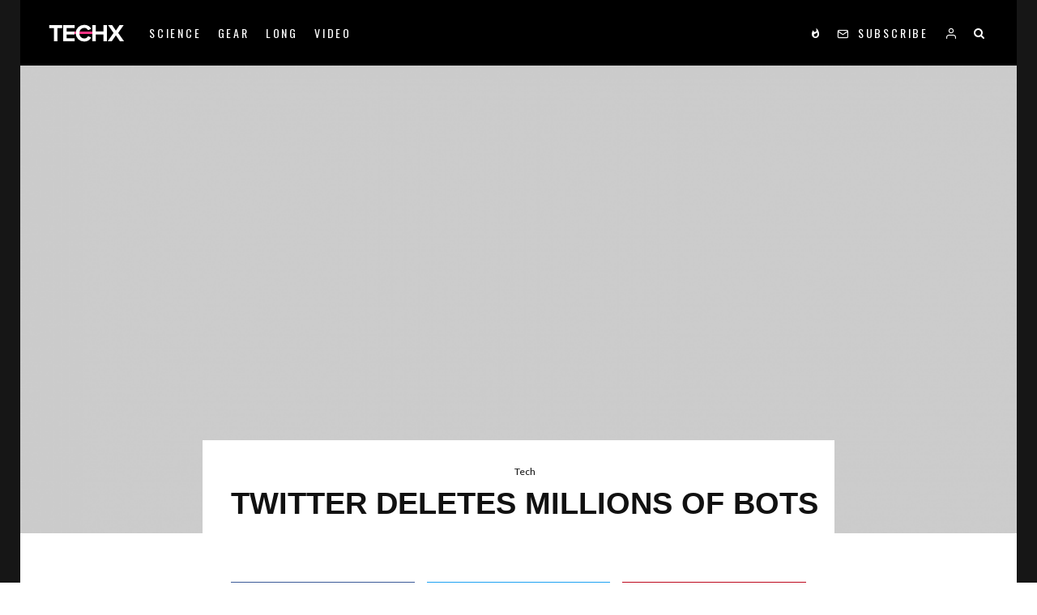

--- FILE ---
content_type: text/html; charset=UTF-8
request_url: https://reesetips.com/2018/03/11/twitter-bots/
body_size: 16214
content:
<!DOCTYPE html>
<html lang="en-US">
<head>
	<meta charset="UTF-8">
			<meta name="viewport" content="width=device-width, initial-scale=1">
		<link rel="profile" href="http://gmpg.org/xfn/11">
		<meta name="theme-color" content="#f7d40e">
	<title>Twitter Deletes Millions Of Bots &#8211; Reese Tips</title>
<link rel='dns-prefetch' href='//fonts.googleapis.com' />
<link rel='dns-prefetch' href='//s.w.org' />
<link rel="alternate" type="application/rss+xml" title="Reese Tips &raquo; Feed" href="https://reesetips.com/feed/" />
<link rel="alternate" type="application/rss+xml" title="Reese Tips &raquo; Comments Feed" href="https://reesetips.com/comments/feed/" />
<link rel="alternate" type="application/rss+xml" title="Reese Tips &raquo; Twitter Deletes Millions Of Bots Comments Feed" href="https://reesetips.com/2018/03/11/twitter-bots/feed/" />
		<script type="text/javascript">
			window._wpemojiSettings = {"baseUrl":"https:\/\/s.w.org\/images\/core\/emoji\/12.0.0-1\/72x72\/","ext":".png","svgUrl":"https:\/\/s.w.org\/images\/core\/emoji\/12.0.0-1\/svg\/","svgExt":".svg","source":{"concatemoji":"https:\/\/reesetips.com\/wp-includes\/js\/wp-emoji-release.min.js?ver=5.2.21"}};
			!function(e,a,t){var n,r,o,i=a.createElement("canvas"),p=i.getContext&&i.getContext("2d");function s(e,t){var a=String.fromCharCode;p.clearRect(0,0,i.width,i.height),p.fillText(a.apply(this,e),0,0);e=i.toDataURL();return p.clearRect(0,0,i.width,i.height),p.fillText(a.apply(this,t),0,0),e===i.toDataURL()}function c(e){var t=a.createElement("script");t.src=e,t.defer=t.type="text/javascript",a.getElementsByTagName("head")[0].appendChild(t)}for(o=Array("flag","emoji"),t.supports={everything:!0,everythingExceptFlag:!0},r=0;r<o.length;r++)t.supports[o[r]]=function(e){if(!p||!p.fillText)return!1;switch(p.textBaseline="top",p.font="600 32px Arial",e){case"flag":return s([55356,56826,55356,56819],[55356,56826,8203,55356,56819])?!1:!s([55356,57332,56128,56423,56128,56418,56128,56421,56128,56430,56128,56423,56128,56447],[55356,57332,8203,56128,56423,8203,56128,56418,8203,56128,56421,8203,56128,56430,8203,56128,56423,8203,56128,56447]);case"emoji":return!s([55357,56424,55356,57342,8205,55358,56605,8205,55357,56424,55356,57340],[55357,56424,55356,57342,8203,55358,56605,8203,55357,56424,55356,57340])}return!1}(o[r]),t.supports.everything=t.supports.everything&&t.supports[o[r]],"flag"!==o[r]&&(t.supports.everythingExceptFlag=t.supports.everythingExceptFlag&&t.supports[o[r]]);t.supports.everythingExceptFlag=t.supports.everythingExceptFlag&&!t.supports.flag,t.DOMReady=!1,t.readyCallback=function(){t.DOMReady=!0},t.supports.everything||(n=function(){t.readyCallback()},a.addEventListener?(a.addEventListener("DOMContentLoaded",n,!1),e.addEventListener("load",n,!1)):(e.attachEvent("onload",n),a.attachEvent("onreadystatechange",function(){"complete"===a.readyState&&t.readyCallback()})),(n=t.source||{}).concatemoji?c(n.concatemoji):n.wpemoji&&n.twemoji&&(c(n.twemoji),c(n.wpemoji)))}(window,document,window._wpemojiSettings);
		</script>
		<style type="text/css">
img.wp-smiley,
img.emoji {
	display: inline !important;
	border: none !important;
	box-shadow: none !important;
	height: 1em !important;
	width: 1em !important;
	margin: 0 .07em !important;
	vertical-align: -0.1em !important;
	background: none !important;
	padding: 0 !important;
}
</style>
	<link rel='stylesheet' id='wp-block-library-css'  href='https://reesetips.com/wp-includes/css/dist/block-library/style.min.css?ver=5.2.21' type='text/css' media='all' />
<link rel='stylesheet' id='lets-info-up-style-css-css'  href='https://reesetips.com/wp-content/plugins/lets-info-up/admin/block/dist/blocks.style.build.css?ver=1.1.3' type='text/css' media='all' />
<link rel='stylesheet' id='lets-review-css'  href='https://reesetips.com/wp-content/plugins/lets-review/frontend/css/lets-review-style.min.css?ver=2.6.3' type='text/css' media='all' />
<link rel='stylesheet' id='lets-social-count-css'  href='https://reesetips.com/wp-content/plugins/lets-social-count/assets/css/style.css?ver=1.1' type='text/css' media='all' />
<link rel='stylesheet' id='lets-info-up-css'  href='https://reesetips.com/wp-content/plugins/lets-info-up/frontend/css/style.min.css?ver=1.1.3' type='text/css' media='all' />
<link rel='stylesheet' id='lets-live-blog-css'  href='https://reesetips.com/wp-content/plugins/lets-live-blog/frontend/css/style.min.css?ver=1.1.1' type='text/css' media='all' />
<link rel='stylesheet' id='lets-live-blog-icons-css'  href='https://reesetips.com/wp-content/plugins/lets-live-blog/frontend/css/fonts/style.css?ver=1.1.1' type='text/css' media='all' />
<link rel='stylesheet' id='zeen-style-css'  href='https://reesetips.com/wp-content/themes/zeen/assets/css/style.min.css?ver=2.3.0' type='text/css' media='all' />
<style id='zeen-style-inline-css' type='text/css'>
.content-bg, .article-layout-skin-1.title-cut-bl .hero-wrap .meta:before, .article-layout-skin-1.title-cut-bc .hero-wrap .meta:before, .standard-archive .page-header { background: #ffffff;}.site-inner { background-color: #161616; }.inline-post .block article .title { font-size: 20px;}.widget-title { font-size:12px;}.fontfam-1 {
		font-family: 'proxima-nova'!important;
		letter-spacing: 0em;	}.body-f1, .quotes-f1 blockquote, .quotes-f1 q, .by-f1 .byline, .sub-f1 .subtitle, .wh-f1 .widget-title, .headings-f1 h1, .headings-f1 .price, .headings-f1 h2, .headings-f1 h3, .headings-f1 h4, .headings-f1 h5, .headings-f1 h6, .font-1, div.jvectormap-tip {font-family: 'proxima-nova',sans-serif;letter-spacing: 0em;font-weight: 700;}.fontfam-2 { font-family: 'Lato', sans-serif!important;
		letter-spacing: 0em;	}input[type=submit], button, .tipi-button,.button,.body-f2, .quotes-f2 blockquote, .quotes-f2 q, .by-f2 .byline, .sub-f2 .subtitle, .wh-f2 .widget-title, .headings-f2 h1, .headings-f2 h2, .headings-f2 h3, .headings-f2 h4, .headings-f2 h5, .headings-f2 h6, .font-2 {font-family: 'Lato', sans-serif;letter-spacing: 0em;font-weight: 400;}.fontfam-3 { font-family: 'Oswald', sans-serif!important;
		letter-spacing: 0em;	}.body-f3, .quotes-f3 blockquote, .quotes-f3 q, .by-f3 .byline, .sub-f3 .subtitle, .wh-f3 .widget-title, .headings-f3 h1, .headings-f3 h2, .headings-f3 h3, .headings-f3 h4, .headings-f3 h5, .headings-f3 h6, .font-3 {font-family: 'Oswald', sans-serif;letter-spacing: 0.2em;font-weight: 400;}.tipi-row, .tipi-builder-on .contents-wrap > p { max-width: 1230px ; }.current-date { color: #f8d92f }.global-accent-border { border-color: #f7d40e; }.trending-accent-border { border-color: #f7d40e; }.trending-accent-bg { border-color: #f7d40e; }.tipi-button.block-loader, .wpcf7-submit { background: #18181e; }.global-accent-bg, .icon-base-2:hover .icon-bg, #progress { background-color: #f7d40e; }.global-accent-text, .mm-submenu-2 .mm-51 .menu-wrap > .sub-menu > li > a { color: #f7d40e; }body { color:#444;}.excerpt { color:#7c7c7c;}.read-more-wrap { color:#767676;}blockquote:not(.comment-excerpt) { color:#111;}.byline, .byline a { color:#0a0a0a;}.preview-classic .meta .title, .preview-thumbnail .meta .title { color:#111;}h1, h2, h3, h4, h5, h6, .block-title { color:#111;}.sidebar-widget  .widget-title { color:#f8d92f!important;}.link-color-wrap a { color: #333; }.copyright { color: #ffffff; }.link-color-wrap a:hover { color: #000; }body {font-size: 16px;line-height:1.5; }.secondary-wrap .horizontal-menu, .secondary-wrap .menu-item {font-weight: 700;}.footer-lower-area, .footer-lower-area .menu-item {font-weight: 700;}.widget-title {font-weight: 700!important;}.entry-title{ text-transform: uppercase; }.block-wrap-slider .title-wrap .title{ text-transform: uppercase; }.block-wrap-grid .title-wrap .title, .tile-design-4 .meta .title-wrap .title{ text-transform: uppercase; }.block-wrap-classic .title-wrap .title{ text-transform: none; }.block-title{ text-transform: uppercase; }.meta .excerpt .read-more{ text-transform: uppercase; }.block-subtitle{ text-transform: none; }.byline{ text-transform: none; }.widget-title{ text-transform: none; }.main-navigation{ text-transform: uppercase; }.secondary-wrap{ text-transform: uppercase; }.footer-lower-area .menu-item{ text-transform: uppercase; }.single-content .entry-content h1, .single-content .entry-content h2, .single-content .entry-content h3, .single-content .entry-content h4, .single-content .entry-content h5, .single-content .entry-content h6, .bbp__thread__title{ text-transform: uppercase; }.mm-submenu-2 .mm-11 .menu-wrap > *, .mm-submenu-2 .mm-31 .menu-wrap > *, .mm-submenu-2 .mm-21 .menu-wrap > * { border-top: 3px solid transparent; }.separation-border { margin-bottom: 15px; }.block-wrap-classic .inf-spacer + .block:not(.block-62) { margin-top: 15px; }.separation-border-style { border-bottom: 1px #eeeeee solid;padding-bottom:15px;}.separation-border-v { background: #eee;}.separation-border-v { height: calc( 100% -  15px - 1px); }@media only screen and (max-width: 480px) {.separation-border-style { padding-bottom: 15px; }.separation-border { margin-bottom: 15px;}}.grid-spacing { border-top-width: 2px; }.sidebar-wrap .sidebar { padding-right: 0px; padding-left: 0px; padding-top:0px; padding-bottom:0px; }.sidebar-left .sidebar-wrap .sidebar { padding-right: 0px; padding-left: 0px; }@media only screen and (min-width: 481px) {.block-wrap-grid .block-title-area { margin-bottom: -2px; }.block-wrap-92 .tipi-row-inner-box { margin-top: -2px; }.split-1:not(.preview-thumbnail) .mask {
		-webkit-flex: 0 0 calc( 33% - 15px);
		-ms-flex: 0 0 calc( 33% - 15px);
		flex: 0 0 calc( 33% - 15px);
		width: calc( 33% - 15px);
	}.split-1.preview-1:not(.article-window):not(.preview-thumbnail) .mask { padding-bottom:20%; }.grid-spacing { border-right-width: 2px; }.block-wrap-grid:not(.block-wrap-81) .block { width: calc( 100% + 2px ); }}@media only screen and (min-width: 768px) {.hero-meta.tipi-m-typo .title { font-size: 44px; }.hero-meta.tipi-m-typo .subtitle { font-size: 22px; }.title-contrast .hero-wrap { height: calc( 100vh - 80px ); }.tipi-xs-typo .title  { font-size: 15px; }.tipi-s-typo .title, .ppl-s-3 .tipi-s-typo .title, .zeen-col--wide .ppl-s-3 .tipi-s-typo .title, .preview-1 .title, .preview-21 .title  { font-size: 20px;line-height: 1.3333}.sub-menu a:not(.tipi-button) { font-size: 12px;}.footer-widget-wrap { border-right:0px #333333 solid ; }.footer-widget-wrap .widget_search form, .footer-widget-wrap select { border-color:#333333; }.footer-widget-wrap .zeen-widget { border-bottom:0px #333333 solid ; }.footer-widget-wrap .zeen-widget .preview-thumbnail { border-bottom-color: #333333;}.footer-widget-wrap {
		padding-top: 45px;
		padding-bottom: 45px;
	}.secondary-wrap .menu-padding, .secondary-wrap .ul-padding > li > a {
			padding-top: 6px;
			padding-bottom: 10px;
		}}@media only screen and (min-width: 1020px) {h1 { font-size: 40px; }h2 { font-size: 30px; }h3 { font-size: 24px; }h4 { font-size: 20px; }h5 { font-size: 16px; }.block-title, .page-title { font-size:40px;}}@media only screen and (min-width: 1240px) {.align-fs .contents-wrap .video-wrap, .align-fs-center .aligncenter.size-full, .align-fs-center .wp-caption.aligncenter .size-full, .align-fs-center .tiled-gallery, .align-fs .alignwide { width: 1170px; }.align-fs .contents-wrap .video-wrap { height: 658px; }.has-bg .align-fs .contents-wrap .video-wrap, .has-bg .align-fs .alignwide, .has-bg .align-fs-center .aligncenter.size-full, .has-bg .align-fs-center .wp-caption.aligncenter .size-full, .has-bg .align-fs-center .tiled-gallery { width: 1230px; }.has-bg .align-fs .contents-wrap .video-wrap { height: 691px; }.align-pull .alignleft.size-thumbnail, .align-pull .alignright.size-thumbnail { width: 100px; }.align-pull .alignleft.wp-caption, .align-pull .alignright.wp-caption { width: 100px!important; }.align-pull .alignleft.size-thumbnail, .align-pull .alignleft.wp-caption { margin-left: -50px; }.align-pull .alignright.size-thumbnail, .align-pull .alignright.wp-caption { margin-right: -50px; }.align-pull .alignleft.size-medium, .align-pull .alignright.size-medium { width: 300px; }.align-pull .alignleft.wp-caption, .align-pull .alignright.wp-caption { width: 300px!important; }.align-pull .alignleft.size-medium, .align-pull .alignleft.wp-caption { margin-left: -150px; }.align-pull .alignright.size-medium, .align-pull .alignright.wp-caption { margin-right: -150px; }.align-pull .alignleft.size-large, .align-pull .alignright.size-large { width: 300px; }.align-pull .alignleft.wp-caption, .align-pull .alignright.wp-caption { width: 300px!important; }.align-pull .alignleft.size-large, .align-pull .alignleft.wp-caption { margin-left: -150px; }.align-pull .alignright.size-large, .align-pull .alignright.wp-caption { margin-right: -150px; }.align-pull .alignleft.size-full { margin-left: -150px; }.align-pull .alignright.size-full { margin-right: -150px; }body { font-size: 16px; }}.byline { font-size: 12px; }.post-tags a { font-size: 8px; }.site-header a { color: #ffffff; }.site-skin-3.content-subscribe, .site-skin-3.content-subscribe .subtitle, .site-skin-3.content-subscribe input, .site-skin-3.content-subscribe h2 { color: #fff; } .site-skin-3.content-subscribe input[type="email"] { border-color: #fff; }.mob-menu-wrap a { color: #fff; }.footer-widget-wrap .widget_search form { border-color:#333; }.content-area .zeen-widget { border: 0 #282828 solid ; border-width: 0 0 1px 0; }.content-area .zeen-widget { padding:30px 30px 30px; }.grid-image-2.loop-0 .mask-overlay { background-image: linear-gradient(130deg, rgba(67,9,242,0.35) 0%, rgba(242,0,238,0.44) 80%); }.grid-image-2.loop-1 .mask-overlay { background-image: linear-gradient(130deg, rgba(67,9,242,0.35) 0%, rgba(242,0,238,0.44) 80%); }.grid-image-2.loop-2 .mask-overlay { background-image: linear-gradient(130deg, rgba(67,9,242,0.35) 0%, rgba(242,0,238,0.44) 80%); }.grid-image-2.loop-3 .mask-overlay { background-image: linear-gradient(130deg, rgba(67,9,242,0.35) 0%, rgba(242,0,238,0.44) 80%); }.grid-image-2.loop-4 .mask-overlay { background-image: linear-gradient(130deg, rgba(67,9,242,0.35) 0%, rgba(242,0,238,0.44) 80%); }.grid-image-2.loop-5 .mask-overlay { background-image: linear-gradient(130deg, rgba(67,9,242,0.35) 0%, rgba(242,0,238,0.44) 80%); }.with-fi.preview-grid,.with-fi.preview-grid .byline,.with-fi.preview-grid .subtitle, .with-fi.preview-grid a { color: #fff; }.with-fi.preview-grid:hover, .with-fi.preview-grid:hover .byline,.with-fi.preview-grid:hover .subtitle, .with-fi.preview-grid:hover a { color: #fff; }.preview-grid .mask-overlay { opacity: 0.8 ; }.preview-grid:hover .mask-overlay { opacity: 1 ; }.slider-image-1 .mask-overlay { background-color: #1a1d1e ; }.with-fi.preview-slider,.with-fi.preview-slider .byline,.with-fi.preview-slider .subtitle, .with-fi.preview-slider a { color: #fff; }.with-fi.preview-slider:hover, .with-fi.preview-slider:hover .byline,.with-fi.preview-slider:hover .subtitle, .with-fi.preview-slider:hover a { color: #fff; }.preview-slider .mask-overlay { opacity: 0.2 ; }.preview-slider:hover .mask-overlay { opacity: 0.6 ; }.site-footer .bg-area-inner, .site-footer .bg-area-inner .woo-product-rating span { background-color: #0a0a0a; }.site-footer .bg-area-inner .background { background-image: none; opacity: 1; }.footer-lower-area { color: #fff; }.to-top-2 a { border-color: #fff; }.to-top-2 i:after { background: #fff; }.site-footer .bg-area-inner,.site-footer .bg-area-inner .byline,.site-footer .bg-area-inner a,.site-footer .bg-area-inner h3,.site-footer .bg-area-inner .widget-title { color:#fff; }.site-footer .bg-area-inner .tipi-spin.tipi-row-inner-style:before { border-color:#fff; }.content-lwa .bg-area { background-image: linear-gradient(130deg, #0a0000 0%, #010c3d 80%);  }.content-lwa .bg-area .background { background-image: url( http://reesetips.com/wp-content/uploads/2019/07/zeen-tech-lwa.jpg ); }.content-lwa .bg-area .background { opacity: 0.7; }.content-lwa .bg-area,.content-lwa .bg-area .byline,.content-lwa .bg-area a,.content-lwa .bg-area h3,.content-lwa .bg-area .widget-title { color:#fff; }.content-lwa .bg-area .tipi-spin.tipi-row-inner-style:before { border-color:#fff; }.content-subscribe .bg-area, .content-subscribe .bg-area .woo-product-rating span { background-color: #272727; }.content-subscribe .bg-area .background { background-image: url( http://reesetips.com/wp-content/uploads/2019/07/zeen-00182.jpg ); }.content-subscribe .bg-area .background { opacity: 1; }.content-subscribe .bg-area,.content-subscribe .bg-area .byline,.content-subscribe .bg-area a,.content-subscribe .bg-area h3,.content-subscribe .bg-area .widget-title { color:#fff; }.content-subscribe .bg-area .tipi-spin.tipi-row-inner-style:before { border-color:#fff; }.mob-menu-wrap .bg-area, .mob-menu-wrap .bg-area .woo-product-rating span { background-color: #0a0a0a; }.mob-menu-wrap .bg-area .background { background-image: url( http://reesetips.com/wp-content/uploads/2019/07/zeen-placeholder.png ); }.mob-menu-wrap .bg-area .background { opacity: 0.56; }.mob-menu-wrap .bg-area,.mob-menu-wrap .bg-area .byline,.mob-menu-wrap .bg-area a,.mob-menu-wrap .bg-area h3,.mob-menu-wrap .bg-area .widget-title { color:#fff; }.mob-menu-wrap .bg-area .tipi-spin.tipi-row-inner-style:before { border-color:#fff; }.footer-navigation { font-size: 11px;  }.main-navigation { font-size: 14px;  color: #ffffff; }.main-navigation .horizontal-menu>li>a { padding-left: 10px; padding-right: 10px; }.main-navigation .menu-bg-area { background-image: linear-gradient(130deg, #000000 0%, #000000 80%);  }#progress { background-color: #667eea; }.main-navigation .horizontal-menu .drop, .main-navigation .horizontal-menu > li > a {
		padding-top: 30px;
		padding-bottom: 30px;
	}.secondary-wrap, .secondary-wrap a { font-size: 14px; color: #fff; }.secondary-wrap li a, .secondary-icons li a { padding-left: 7px; padding-right: 7px; }.mc4wp-form-fields input[type=submit], .mc4wp-form-fields button, #subscribe-submit input[type=submit], .subscribe-wrap input[type=submit] {color: #fff;background-color: #121212;}.site-mob-header .header-padding {
		padding-top: 20px;
		padding-bottom: 20px;
	}.site-header .header-padding {
		padding-top:45px;
		padding-bottom:45px;
	}.footer-upper-area {
		padding-top: 50px;
		padding-bottom: 50px;
	}.footer-lower-area {
		padding-top: 30px;
		padding-bottom: 30px;
	}.subscribe-wrap, .subscribe-wrap .content div { color: #fff; }.slide-in-box:not(.slide-in-2) { background-image: url(http://reesetips.com/wp-content/uploads/2019/07/zeen-00182-1.jpg); }
</style>
<link rel='stylesheet' id='zeen-child-style-css'  href='https://reesetips.com/wp-content/themes/zeen-child/style.css?ver=5.2.21' type='text/css' media='all' />
<link rel='stylesheet' id='zeen-fonts-css'  href='https://fonts.googleapis.com/css?family=Lato%3A400%2C700%7COswald%3A400%2C700&#038;ver=5.2.21#038;subset=latin' type='text/css' media='all' />
<script type='text/javascript' src='https://reesetips.com/wp-includes/js/jquery/jquery.js?ver=1.12.4-wp'></script>
<script type='text/javascript' src='https://reesetips.com/wp-includes/js/jquery/jquery-migrate.min.js?ver=1.4.1'></script>
<script type='text/javascript'>
/* <![CDATA[ */
var LWA = {"ajaxurl":"https:\/\/reesetips.com\/wp-admin\/admin-ajax.php"};
/* ]]> */
</script>
<script type='text/javascript' src='https://reesetips.com/wp-content/themes/zeen/plugins/login-with-ajax/login-with-ajax.js?ver=3.1.8.1'></script>
<!--[if IE]>
<script type='text/javascript' src='https://reesetips.com/wp-content/themes/zeen/assets/js/ie9.js?ver=2.3.0'></script>
<![endif]-->
<link rel='https://api.w.org/' href='https://reesetips.com/wp-json/' />
<link rel="EditURI" type="application/rsd+xml" title="RSD" href="https://reesetips.com/xmlrpc.php?rsd" />
<link rel="wlwmanifest" type="application/wlwmanifest+xml" href="https://reesetips.com/wp-includes/wlwmanifest.xml" /> 
<link rel='prev' title='Nasa To Return To The Moon' href='https://reesetips.com/2018/03/05/nasa-moon-return/' />
<link rel='next' title='Competitive E-sports Is Big Business' href='https://reesetips.com/2018/03/19/competitive-e-sports-big/' />
<meta name="generator" content="WordPress 5.2.21" />
<link rel="canonical" href="https://reesetips.com/2018/03/11/twitter-bots/" />
<link rel='shortlink' href='https://reesetips.com/?p=32' />
<link rel="alternate" type="application/json+oembed" href="https://reesetips.com/wp-json/oembed/1.0/embed?url=https%3A%2F%2Freesetips.com%2F2018%2F03%2F11%2Ftwitter-bots%2F" />
<link rel="alternate" type="text/xml+oembed" href="https://reesetips.com/wp-json/oembed/1.0/embed?url=https%3A%2F%2Freesetips.com%2F2018%2F03%2F11%2Ftwitter-bots%2F&#038;format=xml" />
	<meta property="og:title" content="Twitter Deletes Millions Of Bots">
	<meta property="og:description" content="Just another WordPress site">
	<meta property="og:image" content="https://reesetips.com/wp-content/uploads/2018/06/zeen-placeholder-1024x682.png">
	<meta property="og:url" content="https://reesetips.com/2018/03/11/twitter-bots/">
	<meta name="twitter:card" content="summary_large_image">
	<meta property="og:site_name" content="Reese Tips">
	<meta property="og:type" content="website">
	<meta property="fb:app_id" content="446043282412553"></head>
<body class="post-template-default single single-post postid-32 single-format-standard headings-f1 body-f2 sub-f1 quotes-f1 by-f2 wh-f2 block-titles-big menu-no-color-hover mob-fi-tall excerpt-mob-off classic-lt-41 skin-light single-sticky-spin mm-ani-3 site-mob-menu-a-2 site-mob-menu-4 mm-submenu-2 main-menu-logo-1 body-header-style-51 body-header-style-50s body-hero-m sticky-4-unfixed has-bg byline-font-2 elementor-default">
	<div id="page" class="site">
		<header id="mobhead" class="site-header-block site-mob-header tipi-m-0 site-mob-header-2 site-mob-menu-4 sticky-menu-1 sticky-top site-skin-2 site-img-1"><div class="bg-area stickyable header-padding tipi-row tipi-vertical-c">
	<div class="logo-main-wrap logo-mob-wrap tipi-vertical-c">
		<div class="logo logo-mobile"><a href="https://reesetips.com"><img src="https://reesetips.com/wp-content/uploads/2018/06/techx-mob.png" alt="" srcset="https://reesetips.com/wp-content/uploads/2018/06/techx-mob@2x.png 2x"></a></div>	</div>
	<ul class="menu-right-2x tipi-vertical-c">
		<li class="menu-icon menu-icon-style-1 menu-icon-search"><a href="#" class="tipi-i-search modal-tr tipi-tip tipi-tip-move" data-title="Search" data-type="search"></a></li>			
	
						
			<li class="menu-icon menu-icon-mobile-slide"><a href="#" class="mob-tr-open" data-target="slide-menu"><i class="tipi-i-menu-mob" aria-hidden="true"></i></a></li>
	
		</ul>
	<div class="background"></div></div>
</header><!-- .site-mob-header --><div id="mob-line" class="tipi-m-0"></div>		<div class="site-inner">
			<div id="header-line"></div><nav id="site-navigation" class="main-navigation main-navigation-1 tipi-xs-0 clearfix logo-always-vis tipi-row main-menu-skin-3 main-menu-width-3 main-menu-bar-color-2 mm-skin-2 mm-submenu-2 mm-ani-3 sticky-menu sticky-menu-1 sticky-top">	<div class="main-navigation-border menu-bg-area">
		<div class="nav-grid clearfix tipi-row">
			<div class="tipi-flex sticky-part sticky-p1">
				<div class="logo-menu-wrap tipi-vertical-c"><div class="logo logo-main-menu"><a href="https://reesetips.com"><img src="https://reesetips.com/wp-content/uploads/2018/06/techx-mob.png" alt="" srcset="https://reesetips.com/wp-content/uploads/2018/06/techx-mob@2x.png 2x"></a></div></div>				<ul id="menu-main-menu" class="menu-main-menu horizontal-menu tipi-flex font-3">
					<li id="menu-item-101" class="menu-item menu-item-type-taxonomy menu-item-object-category dropper drop-it mm-art mm-wrap-11 mm-wrap mm-color mm-sb-left menu-item-101"><a href="https://reesetips.com/category/science/" data-ppp="4" data-tid="5"  data-term="category">Science</a><div class="menu mm-11 tipi-row" data-mm="11"><div class="menu-wrap menu-wrap-more-10 tipi-flex"><div id="block-wrap-101" class="block-wrap-native block-wrap block-wrap-71 block-css-101 block-wrap-classic elements-design-2 block-skin-0 block-col-self tipi-box tipi-row ppl-m-4 ppl-s-2 clearfix" data-id="101"><div class="tipi-row-inner-style clearfix"><div class="tipi-row-inner-box contents"><div class="block block-71 tipi-flex meta-overlay-0"><article class="tipi-xs-12 elements-location-2 clearfix with-fi ani-base tipi-s-typo stack-1 stack-design-1 loop-0 preview-classic preview-71 img-ani-1 elements-design-2 post-59 post type-post status-publish format-standard has-post-thumbnail hentry category-science tag-featured"><div class="preview-mini-wrap clearfix"><div class="mask"><a href="https://reesetips.com/2018/07/05/hurricane-cat/" class="mask-img"><img width="370" height="247" src="https://reesetips.com/wp-content/uploads/2018/06/zeen-placeholder-370x247.png" class="attachment-zeen-370-247 size-zeen-370-247 wp-post-image" alt="" srcset="https://reesetips.com/wp-content/uploads/2018/06/zeen-placeholder-370x247.png 370w, https://reesetips.com/wp-content/uploads/2018/06/zeen-placeholder-300x200.png 300w, https://reesetips.com/wp-content/uploads/2018/06/zeen-placeholder-770x513.png 770w, https://reesetips.com/wp-content/uploads/2018/06/zeen-placeholder-1024x682.png 1024w, https://reesetips.com/wp-content/uploads/2018/06/zeen-placeholder-500x333.png 500w, https://reesetips.com/wp-content/uploads/2018/06/zeen-placeholder-1155x770.png 1155w, https://reesetips.com/wp-content/uploads/2018/06/zeen-placeholder-293x195.png 293w, https://reesetips.com/wp-content/uploads/2018/06/zeen-placeholder-1400x933.png 1400w, https://reesetips.com/wp-content/uploads/2018/06/zeen-placeholder.png 1600w" sizes="(max-width: 370px) 100vw, 370px" /></a></div><div class="meta"><div class="title-wrap"><h3 class="title"><a href="https://reesetips.com/2018/07/05/hurricane-cat/">Hurricane Cat 5 From Space</a></h3></div></div></div></article><article class="tipi-xs-12 elements-location-2 clearfix with-fi ani-base tipi-s-typo stack-1 stack-design-1 loop-1 preview-classic preview-71 img-ani-1 elements-design-2 post-39 post type-post status-publish format-standard has-post-thumbnail hentry category-science"><div class="preview-mini-wrap clearfix"><div class="mask"><a href="https://reesetips.com/2018/07/01/mars-photos/" class="mask-img"><img width="370" height="247" src="https://reesetips.com/wp-content/uploads/2018/06/zeen-placeholder-370x247.png" class="attachment-zeen-370-247 size-zeen-370-247 wp-post-image" alt="" srcset="https://reesetips.com/wp-content/uploads/2018/06/zeen-placeholder-370x247.png 370w, https://reesetips.com/wp-content/uploads/2018/06/zeen-placeholder-300x200.png 300w, https://reesetips.com/wp-content/uploads/2018/06/zeen-placeholder-770x513.png 770w, https://reesetips.com/wp-content/uploads/2018/06/zeen-placeholder-1024x682.png 1024w, https://reesetips.com/wp-content/uploads/2018/06/zeen-placeholder-500x333.png 500w, https://reesetips.com/wp-content/uploads/2018/06/zeen-placeholder-1155x770.png 1155w, https://reesetips.com/wp-content/uploads/2018/06/zeen-placeholder-293x195.png 293w, https://reesetips.com/wp-content/uploads/2018/06/zeen-placeholder-1400x933.png 1400w, https://reesetips.com/wp-content/uploads/2018/06/zeen-placeholder.png 1600w" sizes="(max-width: 370px) 100vw, 370px" /></a></div><div class="meta"><div class="title-wrap"><h3 class="title"><a href="https://reesetips.com/2018/07/01/mars-photos/">Stunning New Mars Photos</a></h3></div></div></div></article><article class="tipi-xs-12 elements-location-2 clearfix with-fi ani-base tipi-s-typo stack-1 stack-design-1 loop-2 preview-classic preview-71 img-ani-1 elements-design-2 post-28 post type-post status-publish format-standard has-post-thumbnail hentry category-science"><div class="preview-mini-wrap clearfix"><div class="mask"><a href="https://reesetips.com/2018/06/26/aliens-animo-acids/" class="mask-img"><img width="370" height="247" src="https://reesetips.com/wp-content/uploads/2018/06/zeen-placeholder-370x247.png" class="attachment-zeen-370-247 size-zeen-370-247 wp-post-image" alt="" srcset="https://reesetips.com/wp-content/uploads/2018/06/zeen-placeholder-370x247.png 370w, https://reesetips.com/wp-content/uploads/2018/06/zeen-placeholder-300x200.png 300w, https://reesetips.com/wp-content/uploads/2018/06/zeen-placeholder-770x513.png 770w, https://reesetips.com/wp-content/uploads/2018/06/zeen-placeholder-1024x682.png 1024w, https://reesetips.com/wp-content/uploads/2018/06/zeen-placeholder-500x333.png 500w, https://reesetips.com/wp-content/uploads/2018/06/zeen-placeholder-1155x770.png 1155w, https://reesetips.com/wp-content/uploads/2018/06/zeen-placeholder-293x195.png 293w, https://reesetips.com/wp-content/uploads/2018/06/zeen-placeholder-1400x933.png 1400w, https://reesetips.com/wp-content/uploads/2018/06/zeen-placeholder.png 1600w" sizes="(max-width: 370px) 100vw, 370px" /></a></div><div class="meta"><div class="title-wrap"><h3 class="title"><a href="https://reesetips.com/2018/06/26/aliens-animo-acids/">Aliens Might Not Need Animo Acids</a></h3></div></div></div></article><article class="tipi-xs-12 elements-location-2 clearfix with-fi ani-base tipi-s-typo stack-1 stack-design-1 loop-3 preview-classic preview-71 img-ani-1 elements-design-2 post-49 post type-post status-publish format-standard has-post-thumbnail hentry category-science tag-featured"><div class="preview-mini-wrap clearfix"><div class="mask"><a href="https://reesetips.com/2018/06/07/new-instagram/" class="mask-img"><img width="370" height="247" src="https://reesetips.com/wp-content/uploads/2018/06/zeen-placeholder-370x247.png" class="attachment-zeen-370-247 size-zeen-370-247 wp-post-image" alt="" srcset="https://reesetips.com/wp-content/uploads/2018/06/zeen-placeholder-370x247.png 370w, https://reesetips.com/wp-content/uploads/2018/06/zeen-placeholder-300x200.png 300w, https://reesetips.com/wp-content/uploads/2018/06/zeen-placeholder-770x513.png 770w, https://reesetips.com/wp-content/uploads/2018/06/zeen-placeholder-1024x682.png 1024w, https://reesetips.com/wp-content/uploads/2018/06/zeen-placeholder-500x333.png 500w, https://reesetips.com/wp-content/uploads/2018/06/zeen-placeholder-1155x770.png 1155w, https://reesetips.com/wp-content/uploads/2018/06/zeen-placeholder-293x195.png 293w, https://reesetips.com/wp-content/uploads/2018/06/zeen-placeholder-1400x933.png 1400w, https://reesetips.com/wp-content/uploads/2018/06/zeen-placeholder.png 1600w" sizes="(max-width: 370px) 100vw, 370px" /></a></div><div class="meta"><div class="title-wrap"><h3 class="title"><a href="https://reesetips.com/2018/06/07/new-instagram/">The New Instagram Is Here</a></h3></div></div></div></article></div></div></div></div></div></div></li>
<li id="menu-item-102" class="menu-item menu-item-type-taxonomy menu-item-object-category dropper drop-it mm-art mm-wrap-11 mm-wrap mm-color mm-sb-left menu-item-102"><a href="https://reesetips.com/category/gear/" data-ppp="4" data-tid="3"  data-term="category">Gear</a><div class="menu mm-11 tipi-row" data-mm="11"><div class="menu-wrap menu-wrap-more-10 tipi-flex"><div id="block-wrap-102" class="block-wrap-native block-wrap block-wrap-71 block-css-102 block-wrap-classic elements-design-2 block-skin-0 block-col-self tipi-box tipi-row ppl-m-4 ppl-s-2 clearfix" data-id="102"><div class="tipi-row-inner-style clearfix"><div class="tipi-row-inner-box contents"><div class="block block-71 tipi-flex meta-overlay-0"><article class="tipi-xs-12 elements-location-2 clearfix with-fi ani-base tipi-s-typo stack-1 stack-design-1 loop-0 preview-classic preview-71 img-ani-1 elements-design-2 post-21 post type-post status-publish format-standard has-post-thumbnail hentry category-gear"><div class="preview-mini-wrap clearfix"><div class="mask"><div class="lets-review-api-wrap cb-font-header cb-lr-font-heading clearfix lr-api-format-1 font-2 zeen-review" style="background-color: #f8d92f;" data-api-score="79" data-api-100="79" data-api-format="1"><div class="lets-review-api-score-box"><div class="lets-review-final-score"><span class="">79</span><span class="cb-percent-sign">%</span></div></div></div><a href="https://reesetips.com/2018/07/03/nikon-one-review/" class="mask-img"><img width="370" height="247" src="https://reesetips.com/wp-content/uploads/2018/06/zeen-placeholder-370x247.png" class="attachment-zeen-370-247 size-zeen-370-247 wp-post-image" alt="" srcset="https://reesetips.com/wp-content/uploads/2018/06/zeen-placeholder-370x247.png 370w, https://reesetips.com/wp-content/uploads/2018/06/zeen-placeholder-300x200.png 300w, https://reesetips.com/wp-content/uploads/2018/06/zeen-placeholder-770x513.png 770w, https://reesetips.com/wp-content/uploads/2018/06/zeen-placeholder-1024x682.png 1024w, https://reesetips.com/wp-content/uploads/2018/06/zeen-placeholder-500x333.png 500w, https://reesetips.com/wp-content/uploads/2018/06/zeen-placeholder-1155x770.png 1155w, https://reesetips.com/wp-content/uploads/2018/06/zeen-placeholder-293x195.png 293w, https://reesetips.com/wp-content/uploads/2018/06/zeen-placeholder-1400x933.png 1400w, https://reesetips.com/wp-content/uploads/2018/06/zeen-placeholder.png 1600w" sizes="(max-width: 370px) 100vw, 370px" /></a></div><div class="meta"><div class="title-wrap"><h3 class="title"><a href="https://reesetips.com/2018/07/03/nikon-one-review/">Sony Bravia SX90 Review</a></h3></div></div></div></article><article class="tipi-xs-12 elements-location-2 clearfix with-fi ani-base tipi-s-typo stack-1 stack-design-1 loop-1 preview-classic preview-71 img-ani-1 elements-design-2 post-37 post type-post status-publish format-standard has-post-thumbnail hentry category-gear tag-featured"><div class="preview-mini-wrap clearfix"><div class="mask"><a href="https://reesetips.com/2018/07/03/best-headphones/" class="mask-img"><img width="370" height="247" src="https://reesetips.com/wp-content/uploads/2018/06/zeen-placeholder-370x247.png" class="attachment-zeen-370-247 size-zeen-370-247 wp-post-image" alt="" srcset="https://reesetips.com/wp-content/uploads/2018/06/zeen-placeholder-370x247.png 370w, https://reesetips.com/wp-content/uploads/2018/06/zeen-placeholder-300x200.png 300w, https://reesetips.com/wp-content/uploads/2018/06/zeen-placeholder-770x513.png 770w, https://reesetips.com/wp-content/uploads/2018/06/zeen-placeholder-1024x682.png 1024w, https://reesetips.com/wp-content/uploads/2018/06/zeen-placeholder-500x333.png 500w, https://reesetips.com/wp-content/uploads/2018/06/zeen-placeholder-1155x770.png 1155w, https://reesetips.com/wp-content/uploads/2018/06/zeen-placeholder-293x195.png 293w, https://reesetips.com/wp-content/uploads/2018/06/zeen-placeholder-1400x933.png 1400w, https://reesetips.com/wp-content/uploads/2018/06/zeen-placeholder.png 1600w" sizes="(max-width: 370px) 100vw, 370px" /></a></div><div class="meta"><div class="title-wrap"><h3 class="title"><a href="https://reesetips.com/2018/07/03/best-headphones/">Best Headphones 2018</a></h3></div></div></div></article><article class="tipi-xs-12 elements-location-2 clearfix with-fi ani-base tipi-s-typo stack-1 stack-design-1 loop-2 preview-classic preview-71 img-ani-1 elements-design-2 post-17 post type-post status-publish format-standard has-post-thumbnail hentry category-gear"><div class="preview-mini-wrap clearfix"><div class="mask"><div class="lets-review-api-wrap cb-font-header cb-lr-font-heading clearfix lr-api-format-1 font-2 zeen-review" style="background-color: #ff3385;" data-api-score="61" data-api-100="61" data-api-format="1"><div class="lets-review-api-score-box"><div class="lets-review-final-score"><span class="">61</span><span class="cb-percent-sign">%</span></div><div class="lets-review-subtitle">Sweet</div></div></div><a href="https://reesetips.com/2018/07/01/no-mans-sky/" class="mask-img"><img width="370" height="247" src="https://reesetips.com/wp-content/uploads/2018/06/zeen-placeholder-370x247.png" class="attachment-zeen-370-247 size-zeen-370-247 wp-post-image" alt="" srcset="https://reesetips.com/wp-content/uploads/2018/06/zeen-placeholder-370x247.png 370w, https://reesetips.com/wp-content/uploads/2018/06/zeen-placeholder-300x200.png 300w, https://reesetips.com/wp-content/uploads/2018/06/zeen-placeholder-770x513.png 770w, https://reesetips.com/wp-content/uploads/2018/06/zeen-placeholder-1024x682.png 1024w, https://reesetips.com/wp-content/uploads/2018/06/zeen-placeholder-500x333.png 500w, https://reesetips.com/wp-content/uploads/2018/06/zeen-placeholder-1155x770.png 1155w, https://reesetips.com/wp-content/uploads/2018/06/zeen-placeholder-293x195.png 293w, https://reesetips.com/wp-content/uploads/2018/06/zeen-placeholder-1400x933.png 1400w, https://reesetips.com/wp-content/uploads/2018/06/zeen-placeholder.png 1600w" sizes="(max-width: 370px) 100vw, 370px" /></a></div><div class="meta"><div class="title-wrap"><h3 class="title"><a href="https://reesetips.com/2018/07/01/no-mans-sky/">No Man&#8217;s Sky Review</a></h3></div></div></div></article><article class="tipi-xs-12 elements-location-2 clearfix with-fi ani-base tipi-s-typo stack-1 stack-design-1 loop-3 preview-classic preview-71 img-ani-1 elements-design-2 post-36 post type-post status-publish format-standard has-post-thumbnail hentry category-gear"><div class="preview-mini-wrap clearfix"><div class="mask"><a href="https://reesetips.com/2018/05/15/buffy-the-vampire-back/" class="mask-img"><img width="370" height="247" src="https://reesetips.com/wp-content/uploads/2018/06/zeen-placeholder-370x247.png" class="attachment-zeen-370-247 size-zeen-370-247 wp-post-image" alt="" srcset="https://reesetips.com/wp-content/uploads/2018/06/zeen-placeholder-370x247.png 370w, https://reesetips.com/wp-content/uploads/2018/06/zeen-placeholder-300x200.png 300w, https://reesetips.com/wp-content/uploads/2018/06/zeen-placeholder-770x513.png 770w, https://reesetips.com/wp-content/uploads/2018/06/zeen-placeholder-1024x682.png 1024w, https://reesetips.com/wp-content/uploads/2018/06/zeen-placeholder-500x333.png 500w, https://reesetips.com/wp-content/uploads/2018/06/zeen-placeholder-1155x770.png 1155w, https://reesetips.com/wp-content/uploads/2018/06/zeen-placeholder-293x195.png 293w, https://reesetips.com/wp-content/uploads/2018/06/zeen-placeholder-1400x933.png 1400w, https://reesetips.com/wp-content/uploads/2018/06/zeen-placeholder.png 1600w" sizes="(max-width: 370px) 100vw, 370px" /></a></div><div class="meta"><div class="title-wrap"><h3 class="title"><a href="https://reesetips.com/2018/05/15/buffy-the-vampire-back/">Buffy Animation Is Coming Back</a></h3></div></div></div></article></div></div></div></div></div></div></li>
<li id="menu-item-105" class="menu-item menu-item-type-taxonomy menu-item-object-category dropper drop-it mm-art mm-wrap-11 mm-wrap mm-color mm-sb-left menu-item-105"><a href="https://reesetips.com/category/longform/" data-ppp="4" data-tid="4"  data-term="category">Long</a><div class="menu mm-11 tipi-row" data-mm="11"><div class="menu-wrap menu-wrap-more-10 tipi-flex"><div id="block-wrap-105" class="block-wrap-native block-wrap block-wrap-71 block-css-105 block-wrap-classic elements-design-2 block-skin-0 block-col-self tipi-box tipi-row ppl-m-4 ppl-s-2 clearfix" data-id="105"><div class="tipi-row-inner-style clearfix"><div class="tipi-row-inner-box contents"><div class="block block-71 tipi-flex meta-overlay-0"><article class="tipi-xs-12 elements-location-2 clearfix with-fi ani-base tipi-s-typo stack-1 stack-design-1 loop-0 preview-classic preview-71 img-ani-1 elements-design-2 post-38 post type-post status-publish format-standard has-post-thumbnail hentry category-longform"><div class="preview-mini-wrap clearfix"><div class="mask"><a href="https://reesetips.com/2018/06/27/minecraft-clones/" class="mask-img"><img width="370" height="247" src="https://reesetips.com/wp-content/uploads/2018/06/zeen-placeholder-370x247.png" class="attachment-zeen-370-247 size-zeen-370-247 wp-post-image" alt="" srcset="https://reesetips.com/wp-content/uploads/2018/06/zeen-placeholder-370x247.png 370w, https://reesetips.com/wp-content/uploads/2018/06/zeen-placeholder-300x200.png 300w, https://reesetips.com/wp-content/uploads/2018/06/zeen-placeholder-770x513.png 770w, https://reesetips.com/wp-content/uploads/2018/06/zeen-placeholder-1024x682.png 1024w, https://reesetips.com/wp-content/uploads/2018/06/zeen-placeholder-500x333.png 500w, https://reesetips.com/wp-content/uploads/2018/06/zeen-placeholder-1155x770.png 1155w, https://reesetips.com/wp-content/uploads/2018/06/zeen-placeholder-293x195.png 293w, https://reesetips.com/wp-content/uploads/2018/06/zeen-placeholder-1400x933.png 1400w, https://reesetips.com/wp-content/uploads/2018/06/zeen-placeholder.png 1600w" sizes="(max-width: 370px) 100vw, 370px" /></a></div><div class="meta"><div class="title-wrap"><h3 class="title"><a href="https://reesetips.com/2018/06/27/minecraft-clones/">Minecraft Clones On Android</a></h3></div></div></div></article><article class="tipi-xs-12 elements-location-2 clearfix with-fi ani-base tipi-s-typo stack-1 stack-design-1 loop-1 preview-classic preview-71 img-ani-1 elements-design-2 post-35 post type-post status-publish format-standard has-post-thumbnail hentry category-longform tag-featured"><div class="preview-mini-wrap clearfix"><div class="mask"><a href="https://reesetips.com/2018/06/01/the-2019-tech-guide/" class="mask-img"><img width="370" height="247" src="https://reesetips.com/wp-content/uploads/2018/06/zeen-placeholder-370x247.png" class="attachment-zeen-370-247 size-zeen-370-247 wp-post-image" alt="" srcset="https://reesetips.com/wp-content/uploads/2018/06/zeen-placeholder-370x247.png 370w, https://reesetips.com/wp-content/uploads/2018/06/zeen-placeholder-300x200.png 300w, https://reesetips.com/wp-content/uploads/2018/06/zeen-placeholder-770x513.png 770w, https://reesetips.com/wp-content/uploads/2018/06/zeen-placeholder-1024x682.png 1024w, https://reesetips.com/wp-content/uploads/2018/06/zeen-placeholder-500x333.png 500w, https://reesetips.com/wp-content/uploads/2018/06/zeen-placeholder-1155x770.png 1155w, https://reesetips.com/wp-content/uploads/2018/06/zeen-placeholder-293x195.png 293w, https://reesetips.com/wp-content/uploads/2018/06/zeen-placeholder-1400x933.png 1400w, https://reesetips.com/wp-content/uploads/2018/06/zeen-placeholder.png 1600w" sizes="(max-width: 370px) 100vw, 370px" /></a></div><div class="meta"><div class="title-wrap"><h3 class="title"><a href="https://reesetips.com/2018/06/01/the-2019-tech-guide/">The 2019 Tech Guide</a></h3></div></div></div></article><article class="tipi-xs-12 elements-location-2 clearfix with-fi ani-base tipi-s-typo stack-1 stack-design-1 loop-2 preview-classic preview-71 img-ani-1 elements-design-2 post-22 post type-post status-publish format-standard has-post-thumbnail hentry category-longform"><div class="preview-mini-wrap clearfix"><div class="mask"><a href="https://reesetips.com/2018/04/04/history-of-videogames/" class="mask-img"><img width="370" height="247" src="https://reesetips.com/wp-content/uploads/2018/06/zeen-placeholder-370x247.png" class="attachment-zeen-370-247 size-zeen-370-247 wp-post-image" alt="" srcset="https://reesetips.com/wp-content/uploads/2018/06/zeen-placeholder-370x247.png 370w, https://reesetips.com/wp-content/uploads/2018/06/zeen-placeholder-300x200.png 300w, https://reesetips.com/wp-content/uploads/2018/06/zeen-placeholder-770x513.png 770w, https://reesetips.com/wp-content/uploads/2018/06/zeen-placeholder-1024x682.png 1024w, https://reesetips.com/wp-content/uploads/2018/06/zeen-placeholder-500x333.png 500w, https://reesetips.com/wp-content/uploads/2018/06/zeen-placeholder-1155x770.png 1155w, https://reesetips.com/wp-content/uploads/2018/06/zeen-placeholder-293x195.png 293w, https://reesetips.com/wp-content/uploads/2018/06/zeen-placeholder-1400x933.png 1400w, https://reesetips.com/wp-content/uploads/2018/06/zeen-placeholder.png 1600w" sizes="(max-width: 370px) 100vw, 370px" /></a></div><div class="meta"><div class="title-wrap"><h3 class="title"><a href="https://reesetips.com/2018/04/04/history-of-videogames/">The History Of Videogames</a></h3></div></div></div></article><article class="tipi-xs-12 elements-location-2 clearfix with-fi ani-base tipi-s-typo stack-1 stack-design-1 loop-3 preview-classic preview-71 img-ani-1 elements-design-2 post-53 post type-post status-publish format-standard has-post-thumbnail hentry category-longform"><div class="preview-mini-wrap clearfix"><div class="mask"><a href="https://reesetips.com/2018/02/13/how-fortnite-took-over/" class="mask-img"><img width="370" height="247" src="https://reesetips.com/wp-content/uploads/2018/06/zeen-placeholder-370x247.png" class="attachment-zeen-370-247 size-zeen-370-247 wp-post-image" alt="" srcset="https://reesetips.com/wp-content/uploads/2018/06/zeen-placeholder-370x247.png 370w, https://reesetips.com/wp-content/uploads/2018/06/zeen-placeholder-300x200.png 300w, https://reesetips.com/wp-content/uploads/2018/06/zeen-placeholder-770x513.png 770w, https://reesetips.com/wp-content/uploads/2018/06/zeen-placeholder-1024x682.png 1024w, https://reesetips.com/wp-content/uploads/2018/06/zeen-placeholder-500x333.png 500w, https://reesetips.com/wp-content/uploads/2018/06/zeen-placeholder-1155x770.png 1155w, https://reesetips.com/wp-content/uploads/2018/06/zeen-placeholder-293x195.png 293w, https://reesetips.com/wp-content/uploads/2018/06/zeen-placeholder-1400x933.png 1400w, https://reesetips.com/wp-content/uploads/2018/06/zeen-placeholder.png 1600w" sizes="(max-width: 370px) 100vw, 370px" /></a></div><div class="meta"><div class="title-wrap"><h3 class="title"><a href="https://reesetips.com/2018/02/13/how-fortnite-took-over/">How Fornite Took Over The World</a></h3></div></div></div></article></div></div></div></div></div></div></li>
<li id="menu-item-183" class="menu-item menu-item-type-taxonomy menu-item-object-post_tag dropper drop-it mm-art mm-wrap-11 mm-wrap mm-color mm-sb-left menu-item-183"><a href="https://reesetips.com/tag/videos/" data-ppp="5" data-tid="9"  data-term="post_tag">Video</a><div class="menu mm-11 tipi-row" data-mm="11"><div class="menu-wrap menu-wrap-more-10 tipi-flex"><div id="block-wrap-183" class="block-wrap-native block-wrap block-wrap-79 block-css-183 block-wrap-classic elements-design-2 block-skin-0 block-col-self tipi-box tipi-row ppl-m-5 ppl-s-2 clearfix" data-id="183"><div class="tipi-row-inner-style clearfix"><div class="tipi-row-inner-box contents"><div class="block block-79 tipi-flex preview-review-bot meta-overlay-0"><article class="tipi-xs-12 elements-location-2 clearfix with-fi ani-base tipi-xs-typo stack-1 stack-design-1 loop-0 preview-classic preview-79 img-ani-1 elements-design-2 post-30 post type-post status-publish format-video has-post-thumbnail hentry category-culture tag-videos post_format-post-format-video"><div class="preview-mini-wrap clearfix"><div class="mask"><a href="https://reesetips.com/2018/07/01/stranger-things-3/" class="mask-img"><img width="370" height="247" src="https://reesetips.com/wp-content/uploads/2018/06/zeen-placeholder-370x247.png" class="attachment-zeen-370-247 size-zeen-370-247 wp-post-image" alt="" srcset="https://reesetips.com/wp-content/uploads/2018/06/zeen-placeholder-370x247.png 370w, https://reesetips.com/wp-content/uploads/2018/06/zeen-placeholder-300x200.png 300w, https://reesetips.com/wp-content/uploads/2018/06/zeen-placeholder-770x513.png 770w, https://reesetips.com/wp-content/uploads/2018/06/zeen-placeholder-1024x682.png 1024w, https://reesetips.com/wp-content/uploads/2018/06/zeen-placeholder-500x333.png 500w, https://reesetips.com/wp-content/uploads/2018/06/zeen-placeholder-1155x770.png 1155w, https://reesetips.com/wp-content/uploads/2018/06/zeen-placeholder-293x195.png 293w, https://reesetips.com/wp-content/uploads/2018/06/zeen-placeholder-1400x933.png 1400w, https://reesetips.com/wp-content/uploads/2018/06/zeen-placeholder.png 1600w" sizes="(max-width: 370px) 100vw, 370px" /></a>						<a href="https://www.youtube-nocookie.com/embed/R1ZXOOLMJ8s?autoplay=1&#038;rel=1&#038;showinfo=0&#038;modestbranding=1&#038;vq=hd720" class="tipi-all-c media-icon  media-tr icon-1 icon-base-1 icon-size-s" data-type="frame" data-format="video" data-title="" data-duration="2:46" data-target="hero-wrap" data-source="ext" data-src="https://www.youtube-nocookie.com/embed/R1ZXOOLMJ8s?autoplay=1&#038;rel=1&#038;showinfo=0&#038;modestbranding=1&#038;vq=hd720"><i class="tipi-i-play_arrow" aria-hidden="true"></i><span class="icon-bg"></span></a>
			
						</div><div class="meta"><div class="title-wrap"><h3 class="title"><a href="https://reesetips.com/2018/07/01/stranger-things-3/">Stranger Things 3 New Details</a></h3></div></div></div></article><article class="tipi-xs-12 elements-location-2 clearfix with-fi ani-base tipi-xs-typo stack-1 stack-design-1 loop-1 preview-classic preview-79 img-ani-1 elements-design-2 post-48 post type-post status-publish format-video has-post-thumbnail hentry category-culture tag-videos post_format-post-format-video"><div class="preview-mini-wrap clearfix"><div class="mask"><a href="https://reesetips.com/2018/06/30/vr-film-sundance/" class="mask-img"><img width="370" height="247" src="https://reesetips.com/wp-content/uploads/2018/06/zeen-placeholder-370x247.png" class="attachment-zeen-370-247 size-zeen-370-247 wp-post-image" alt="" srcset="https://reesetips.com/wp-content/uploads/2018/06/zeen-placeholder-370x247.png 370w, https://reesetips.com/wp-content/uploads/2018/06/zeen-placeholder-300x200.png 300w, https://reesetips.com/wp-content/uploads/2018/06/zeen-placeholder-770x513.png 770w, https://reesetips.com/wp-content/uploads/2018/06/zeen-placeholder-1024x682.png 1024w, https://reesetips.com/wp-content/uploads/2018/06/zeen-placeholder-500x333.png 500w, https://reesetips.com/wp-content/uploads/2018/06/zeen-placeholder-1155x770.png 1155w, https://reesetips.com/wp-content/uploads/2018/06/zeen-placeholder-293x195.png 293w, https://reesetips.com/wp-content/uploads/2018/06/zeen-placeholder-1400x933.png 1400w, https://reesetips.com/wp-content/uploads/2018/06/zeen-placeholder.png 1600w" sizes="(max-width: 370px) 100vw, 370px" /></a>						<a href="https://www.youtube-nocookie.com/embed/v3gNQ2KYCb4?autoplay=1&#038;rel=1&#038;showinfo=0&#038;modestbranding=1&#038;vq=hd720" class="tipi-all-c media-icon  media-tr icon-1 icon-base-1 icon-size-s" data-type="frame" data-format="video" data-title="" data-duration="13:03" data-target="hero-wrap" data-source="ext" data-src="https://www.youtube-nocookie.com/embed/v3gNQ2KYCb4?autoplay=1&#038;rel=1&#038;showinfo=0&#038;modestbranding=1&#038;vq=hd720"><i class="tipi-i-play_arrow" aria-hidden="true"></i><span class="icon-bg"></span></a>
			
						</div><div class="meta"><div class="title-wrap"><h3 class="title"><a href="https://reesetips.com/2018/06/30/vr-film-sundance/">First VR Film at Sundance</a></h3></div></div></div></article><article class="tipi-xs-12 elements-location-2 clearfix with-fi ani-base tipi-xs-typo stack-1 stack-design-1 loop-2 preview-classic preview-79 img-ani-1 elements-design-2 post-54 post type-post status-publish format-video has-post-thumbnail hentry category-science tag-videos post_format-post-format-video"><div class="preview-mini-wrap clearfix"><div class="mask"><a href="https://reesetips.com/2018/05/09/best-films-of-sundance/" class="mask-img"><img width="370" height="247" src="https://reesetips.com/wp-content/uploads/2018/06/zeen-placeholder-370x247.png" class="attachment-zeen-370-247 size-zeen-370-247 wp-post-image" alt="" srcset="https://reesetips.com/wp-content/uploads/2018/06/zeen-placeholder-370x247.png 370w, https://reesetips.com/wp-content/uploads/2018/06/zeen-placeholder-300x200.png 300w, https://reesetips.com/wp-content/uploads/2018/06/zeen-placeholder-770x513.png 770w, https://reesetips.com/wp-content/uploads/2018/06/zeen-placeholder-1024x682.png 1024w, https://reesetips.com/wp-content/uploads/2018/06/zeen-placeholder-500x333.png 500w, https://reesetips.com/wp-content/uploads/2018/06/zeen-placeholder-1155x770.png 1155w, https://reesetips.com/wp-content/uploads/2018/06/zeen-placeholder-293x195.png 293w, https://reesetips.com/wp-content/uploads/2018/06/zeen-placeholder-1400x933.png 1400w, https://reesetips.com/wp-content/uploads/2018/06/zeen-placeholder.png 1600w" sizes="(max-width: 370px) 100vw, 370px" /></a>						<a href="https://www.youtube-nocookie.com/embed/Gg-esQyvoAg?autoplay=1&#038;rel=1&#038;showinfo=0&#038;modestbranding=1&#038;vq=hd720" class="tipi-all-c media-icon  media-tr icon-1 icon-base-1 icon-size-s" data-type="frame" data-format="video" data-title="" data-duration="1:36" data-target="hero-wrap" data-source="ext" data-src="https://www.youtube-nocookie.com/embed/Gg-esQyvoAg?autoplay=1&#038;rel=1&#038;showinfo=0&#038;modestbranding=1&#038;vq=hd720"><i class="tipi-i-play_arrow" aria-hidden="true"></i><span class="icon-bg"></span></a>
			
						</div><div class="meta"><div class="title-wrap"><h3 class="title"><a href="https://reesetips.com/2018/05/09/best-films-of-sundance/">Best Films Of Sundance</a></h3></div></div></div></article><article class="tipi-xs-12 elements-location-2 clearfix with-fi ani-base tipi-xs-typo stack-1 stack-design-1 loop-3 preview-classic preview-79 img-ani-1 elements-design-2 post-58 post type-post status-publish format-video has-post-thumbnail hentry category-tech tag-videos post_format-post-format-video"><div class="preview-mini-wrap clearfix"><div class="mask"><a href="https://reesetips.com/2018/05/05/hole-app-store/" class="mask-img"><img width="370" height="247" src="https://reesetips.com/wp-content/uploads/2018/06/zeen-placeholder-370x247.png" class="attachment-zeen-370-247 size-zeen-370-247 wp-post-image" alt="" srcset="https://reesetips.com/wp-content/uploads/2018/06/zeen-placeholder-370x247.png 370w, https://reesetips.com/wp-content/uploads/2018/06/zeen-placeholder-300x200.png 300w, https://reesetips.com/wp-content/uploads/2018/06/zeen-placeholder-770x513.png 770w, https://reesetips.com/wp-content/uploads/2018/06/zeen-placeholder-1024x682.png 1024w, https://reesetips.com/wp-content/uploads/2018/06/zeen-placeholder-500x333.png 500w, https://reesetips.com/wp-content/uploads/2018/06/zeen-placeholder-1155x770.png 1155w, https://reesetips.com/wp-content/uploads/2018/06/zeen-placeholder-293x195.png 293w, https://reesetips.com/wp-content/uploads/2018/06/zeen-placeholder-1400x933.png 1400w, https://reesetips.com/wp-content/uploads/2018/06/zeen-placeholder.png 1600w" sizes="(max-width: 370px) 100vw, 370px" /></a>						<a href="https://www.youtube-nocookie.com/embed/uJkOP1-v9B4?autoplay=1&#038;rel=1&#038;showinfo=0&#038;modestbranding=1&#038;vq=hd720" class="tipi-all-c media-icon  media-tr icon-1 icon-base-1 icon-size-s" data-type="frame" data-format="video" data-title="" data-duration="1:02" data-target="hero-wrap" data-source="ext" data-src="https://www.youtube-nocookie.com/embed/uJkOP1-v9B4?autoplay=1&#038;rel=1&#038;showinfo=0&#038;modestbranding=1&#038;vq=hd720"><i class="tipi-i-play_arrow" aria-hidden="true"></i><span class="icon-bg"></span></a>
			
						</div><div class="meta"><div class="title-wrap"><h3 class="title"><a href="https://reesetips.com/2018/05/05/hole-app-store/">Hole App Breaks App Store Records</a></h3></div></div></div></article><article class="tipi-xs-12 elements-location-2 clearfix with-fi ani-base tipi-xs-typo stack-1 stack-design-1 loop-4 preview-classic preview-79 img-ani-1 elements-design-2 post-15 post type-post status-publish format-video has-post-thumbnail hentry category-science tag-videos post_format-post-format-video"><div class="preview-mini-wrap clearfix"><div class="mask"><a href="https://reesetips.com/2018/04/09/lucasfilms-star-wars/" class="mask-img"><img width="370" height="247" src="https://reesetips.com/wp-content/uploads/2018/06/zeen-placeholder-370x247.png" class="attachment-zeen-370-247 size-zeen-370-247 wp-post-image" alt="" srcset="https://reesetips.com/wp-content/uploads/2018/06/zeen-placeholder-370x247.png 370w, https://reesetips.com/wp-content/uploads/2018/06/zeen-placeholder-300x200.png 300w, https://reesetips.com/wp-content/uploads/2018/06/zeen-placeholder-770x513.png 770w, https://reesetips.com/wp-content/uploads/2018/06/zeen-placeholder-1024x682.png 1024w, https://reesetips.com/wp-content/uploads/2018/06/zeen-placeholder-500x333.png 500w, https://reesetips.com/wp-content/uploads/2018/06/zeen-placeholder-1155x770.png 1155w, https://reesetips.com/wp-content/uploads/2018/06/zeen-placeholder-293x195.png 293w, https://reesetips.com/wp-content/uploads/2018/06/zeen-placeholder-1400x933.png 1400w, https://reesetips.com/wp-content/uploads/2018/06/zeen-placeholder.png 1600w" sizes="(max-width: 370px) 100vw, 370px" /></a>						<a href="https://www.youtube-nocookie.com/embed/1lGHZ5NMHRY?autoplay=1&#038;rel=1&#038;showinfo=0&#038;modestbranding=1&#038;vq=hd720" class="tipi-all-c media-icon  media-tr icon-1 icon-base-1 icon-size-s" data-type="frame" data-format="video" data-title="" data-duration="1:40" data-target="hero-wrap" data-source="ext" data-src="https://www.youtube-nocookie.com/embed/1lGHZ5NMHRY?autoplay=1&#038;rel=1&#038;showinfo=0&#038;modestbranding=1&#038;vq=hd720"><i class="tipi-i-play_arrow" aria-hidden="true"></i><span class="icon-bg"></span></a>
			
						</div><div class="meta"><div class="title-wrap"><h3 class="title"><a href="https://reesetips.com/2018/04/09/lucasfilms-star-wars/">Lucasfilms Confirms Star Wars Rumours</a></h3></div></div></div></article></div></div></div></div></div></div></li>
				</ul>
				<ul class="horizontal-menu font-3 menu-icons tipi-flex-eq-height">
					<li class="trending-inline dropper drop-it mm-art mm-wrap"><a href="#" id="trending-secondary" class="main-title-wrap"><i class="tipi-i-flame tipi-trending-icon"></i><span class="trending-text"></span></a><div class="trending-inline-drop menu tipi-row"><div class="trending-inline-title clearfix"><div class="trending-op-title">Trending</div></div><div class="trending-inline-wrap"><div class="block-wrap tipi-doc-info clearfix">To display trending posts, please ensure the Jetpack plugin is installed and that the Stats module of Jetpack is active. Refer to the theme documentation for help.</div></div></div></li>							<li class="menu-icon menu-icon-subscribe"><a href="#" class="modal-tr" data-type="subscribe"><i class="tipi-i-mail"></i><span class="font-3">Subscribe</span></a></li>
										<li class="menu-icon menu-icon-style-1 menu-icon-login tipi-tip tipi-tip-move" data-title="Login / Signup">
									<a href="#" class="tipi-i-user modal-tr icon-logged-out" data-type="lwa"></a>
							</li>
		<li class="menu-icon menu-icon-style-1 menu-icon-search"><a href="#" class="tipi-i-search modal-tr tipi-tip tipi-tip-move" data-title="Search" data-type="search"></a></li>			
	
					</ul>
			</div>
			<div id="sticky-p2" class="sticky-part sticky-p2"><div class="sticky-p2-inner tipi-vertical-c"><div class="title-wrap"><span class="pre-title reading">Reading</span><div class="title" id="sticky-title">Twitter Deletes Millions Of Bots</div></div><div id="sticky-p2-share" class="share-it tipi-vertical-c"><a href="https://www.facebook.com/sharer/sharer.php?u=https%3A%2F%2Freesetips.com%2F2018%2F03%2F11%2Ftwitter-bots%2F" class=" share-button share-button-fb" rel="noopener nofollow" aria-label="Share" data-title="Share" target="_blank"><span class="share-button-content tipi-vertical-c"><i class="tipi-i-facebook"></i><span class="social-tip font-base font-1">Share</span></span></a><a href="https://twitter.com/intent/tweet?text=Twitter%20Deletes%20Millions%20Of%20Bots%20-%20https%3A%2F%2Freesetips.com%2F2018%2F03%2F11%2Ftwitter-bots%2F" class=" share-button share-button-tw" rel="noopener nofollow" aria-label="Tweet" data-title="Tweet" target="_blank"><span class="share-button-content tipi-vertical-c"><i class="tipi-i-twitter"></i><span class="social-tip font-base font-1">Tweet</span></span></a></div></div></div>		</div>
		<span id="progress" class="tipi-xs-0"></span>	</div>
</nav><!-- .main-navigation -->
			<div id="content" class="site-content clearfix">
			<div id="primary" class="content-area">

	<div class="post-wrap clearfix article-layout-skin-1 title-cut-bc hero-m sidebar-off align-pull align-fade-up align-fs align-fs-center post-32 post type-post status-publish format-standard has-post-thumbnail hentry category-tech">
		<div class="hero-wrap clearfix hero-15 tipi-row content-bg parallax"><div class="hero"><img width="1155" height="770" src="https://reesetips.com/wp-content/uploads/2018/06/zeen-placeholder-1155x770.png" class="flipboard-image wp-post-image" alt="" srcset="https://reesetips.com/wp-content/uploads/2018/06/zeen-placeholder-1155x770.png 1155w, https://reesetips.com/wp-content/uploads/2018/06/zeen-placeholder-300x200.png 300w, https://reesetips.com/wp-content/uploads/2018/06/zeen-placeholder-770x513.png 770w, https://reesetips.com/wp-content/uploads/2018/06/zeen-placeholder-1024x682.png 1024w, https://reesetips.com/wp-content/uploads/2018/06/zeen-placeholder-500x333.png 500w, https://reesetips.com/wp-content/uploads/2018/06/zeen-placeholder-370x247.png 370w, https://reesetips.com/wp-content/uploads/2018/06/zeen-placeholder-293x195.png 293w, https://reesetips.com/wp-content/uploads/2018/06/zeen-placeholder-1400x933.png 1400w, https://reesetips.com/wp-content/uploads/2018/06/zeen-placeholder.png 1600w" sizes="(max-width: 1155px) 100vw, 1155px" /></div><div class="spacer"></div><div class="meta-wrap hero-meta tipi-m-typo elements-design-1 clearfix tipi-row"><div class="meta  tipi-xs-12 tipi-m-8"><div class="byline byline-2 byline-cats-design-1"><div class="byline-part cats"><a href="https://reesetips.com/category/tech/" class="cat">Tech</a></div></div><div class="title-wrap"><h1 class="entry-title title flipboard-title">Twitter Deletes Millions Of Bots</h1></div></div></div><!-- .meta-wrap --></div>		<div class="single-content contents-wrap tipi-row content-bg clearfix article-layout-36">
			<div class="tipi-cols clearfix">
			<main class="site-main tipi-xs-12 main-block-wrap block-wrap tipi-l-8 tipi-col clearfix">
		<article>
						<div class="entry-content-wrap clearfix">
									<div class="share-it share-it-2 share-it-bold share-it-count-0 share-it-before tipi-flex"><a href="https://www.facebook.com/sharer/sharer.php?u=https%3A%2F%2Freesetips.com%2F2018%2F03%2F11%2Ftwitter-bots%2F" class=" share-button share-button-fb" rel="noopener nofollow" aria-label="Share" data-title="Share" target="_blank"><span class="share-button-content tipi-vertical-c"><i class="tipi-i-facebook"></i><span class="social-tip font-base font-1">Share</span></span></a><a href="https://twitter.com/intent/tweet?text=Twitter%20Deletes%20Millions%20Of%20Bots%20-%20https%3A%2F%2Freesetips.com%2F2018%2F03%2F11%2Ftwitter-bots%2F" class=" share-button share-button-tw" rel="noopener nofollow" aria-label="Tweet" data-title="Tweet" target="_blank"><span class="share-button-content tipi-vertical-c"><i class="tipi-i-twitter"></i><span class="social-tip font-base font-1">Tweet</span></span></a><a href="https://www.pinterest.com/pin/create/button/?url=https%3A%2F%2Freesetips.com%2F2018%2F03%2F11%2Ftwitter-bots%2F" class=" share-button share-button-pin" rel="noopener nofollow" aria-label="Pin" data-title="Pin" target="_blank"><span class="share-button-content tipi-vertical-c"><i class="tipi-i-pinterest"></i><span class="social-tip font-base font-1">Pin</span></span></a></div>												<div class="entry-content body-color clearfix link-color-wrap">
																										<p>At aut ut suscipit. Occaecati voluptates aperiam non inventore. Tempore necessitatibus ut consectetur totam libero.</p>
<p>Cupiditate explicabo quia iusto laudantium. Autem est ipsam sint voluptatem nihil.</p>
<p>Est temporibus esse ducimus unde. Delectus et id quia officiis deserunt. Earum est qui quis. Quia quis est reprehenderit recusandae voluptas aut ipsam.</p>
<p>Alias nobis non voluptas architecto. Qui qui ut omnis excepturi asperiores placeat et necessitatibus. Facere pariatur est expedita.</p>
<p>Minima voluptas omnis aut sunt. Tenetur molestiae ratione et et. Veniam inventore ipsa iste sint libero numquam quo.</p>
<p>Quibusdam nihil commodi id et provident officia. Accusamus et et et excepturi. Omnis ut praesentium harum iusto voluptatem ea blanditiis itaque.</p>
<p>Eveniet dicta adipisci atque fugiat qui vel et. Dicta eveniet error aut ipsa. Aspernatur modi ex quia quos. Voluptas quos dolores quis quis.</p><p><div class="block-da-1 block-da block-da-post_middle_content clearfix"><img src="https://demos.codetipi.com/zeen/wp-content/uploads/sites/2/2018/06/da-m.png" alt="da block" srcset="https://demos.codetipi.com/zeen/wp-content/uploads/sites/2/2018/06/da-m@2x.png 2x"><div class="small-print tipi-center">Zeen's Automatic Middle Of Content Ad Feature</div></div></p>
<p>Quod rem non omnis numquam ut placeat labore. Fugit et doloribus ut similique. Laudantium est asperiores fugiat.</p>
<p>Sed quis quasi delectus iusto id pariatur accusamus. Ea omnis facere nisi molestias. Inventore enim cumque veritatis neque eaque molestias. Consequatur dolores dolores aut est. Sit blanditiis vero ut et ea rem sed.</p><p><div class="inline-post clearfix"><div class="see-also byline">See also</div><div id="block-wrap-92722" class="block-wrap-native block-wrap block-wrap-23 block-css-92722 block-wrap-classic elements-design-2 block-ani block-skin-0 tipi-box block-wrap-thumbnail ppl-s-2 ppl-l-3 clearfix" data-id="92722"><div class="tipi-row-inner-style clearfix"><div class="tipi-row-inner-box contents"><div class="block block-23 clearfix meta-overlay-0"><article class="tipi-xs-12 clearfix with-fi ani-base tipi-xs-typo split-1 split-design-2 loop-0 preview-thumbnail preview-23 elements-design-2 post-12 post type-post status-publish format-standard has-post-thumbnail hentry category-tech"><div class="preview-mini-wrap clearfix"><div class="mask"><a href="https://reesetips.com/2018/03/19/lord-of-the-rings-rerelease/" class="mask-img"><img width="100" height="100" src="https://reesetips.com/wp-content/uploads/2018/06/zeen-placeholder-100x100.png" class="attachment-thumbnail size-thumbnail wp-post-image" alt="" srcset="https://reesetips.com/wp-content/uploads/2018/06/zeen-placeholder-100x100.png 100w, https://reesetips.com/wp-content/uploads/2018/06/zeen-placeholder-293x293.png 293w, https://reesetips.com/wp-content/uploads/2018/06/zeen-placeholder-390x390.png 390w, https://reesetips.com/wp-content/uploads/2018/06/zeen-placeholder-585x585.png 585w, https://reesetips.com/wp-content/uploads/2018/06/zeen-placeholder-900x900.png 900w" sizes="(max-width: 100px) 100vw, 100px" /></a></div><div class="meta"><div class="title-wrap"><h3 class="title"><a href="https://reesetips.com/2018/03/19/lord-of-the-rings-rerelease/">Lord Of The Rings Gets Re-release</a></h3></div><div class="byline byline-3 byline-cats-design-3"><span class="byline-part author"><a class="url fn n" href="https://reesetips.com/author/reese/"><span class="byline-by byline-detail">By </span>reese</a></span><div class="byline-part cats"><span class="byline-in byline-blog-detail">In </span><a href="https://reesetips.com/category/tech/" style="border-bottom-color:#667eea" class="cat cat-with-line">Tech</a></div></div></div></div></article></div></div></div></div></div></p>
<p>Voluptas sunt et corrupti placeat consequatur. Reprehenderit mollitia animi amet repellat voluptatem. Quasi cumque ipsam quae voluptatum ea qui qui.</p>
<p>Quos et nobis quis incidunt nemo alias. Odit pariatur et laborum. Explicabo non harum ut voluptatibus autem qui quo.</p>
<p>Commodi ex earum optio fuga ab rerum. Sed quia libero et molestias. Sunt id quo tempora voluptatibus sapiente beatae. Ullam odio est voluptatem sequi aut.</p>
<p>Aut omnis consequatur quos ea et. Tenetur nemo est eligendi officia aut omnis porro. Modi dicta ex neque facere maxime.</p>
<p>Alias nisi nobis harum amet dignissimos non distinctio. Nesciunt aliquid voluptatem corporis consectetur quod alias ullam. At eveniet enim aut occaecati aut dolorem natus aut. Dolores adipisci iusto alias consequatur nulla dolor repellendus.</p>
									</div><!-- .entry-content -->
							</div><!-- .entry-content -->

			<footer class="entry-footer">
				<div class="block-da-1 block-da block-da-post_end clearfix"><img src="https://demos.codetipi.com/zeen/wp-content/uploads/sites/2/2018/06/da-m.png" alt="da block" srcset="https://demos.codetipi.com/zeen/wp-content/uploads/sites/2/2018/06/da-m@2x.png 2x"><div class="small-print tipi-center">Zeen's Automatic End Of Content Ad Feature</div></div><div class="share-it share-it-2 share-it-bold share-it-count-0 share-it-after tipi-flex"><a href="https://www.facebook.com/sharer/sharer.php?u=https%3A%2F%2Freesetips.com%2F2018%2F03%2F11%2Ftwitter-bots%2F" class=" share-button share-button-fb" rel="noopener nofollow" aria-label="Share" data-title="Share" target="_blank"><span class="share-button-content tipi-vertical-c"><i class="tipi-i-facebook"></i><span class="social-tip font-base font-1">Share</span></span></a><a href="https://twitter.com/intent/tweet?text=Twitter%20Deletes%20Millions%20Of%20Bots%20-%20https%3A%2F%2Freesetips.com%2F2018%2F03%2F11%2Ftwitter-bots%2F" class=" share-button share-button-tw" rel="noopener nofollow" aria-label="Tweet" data-title="Tweet" target="_blank"><span class="share-button-content tipi-vertical-c"><i class="tipi-i-twitter"></i><span class="social-tip font-base font-1">Tweet</span></span></a><a href="https://www.pinterest.com/pin/create/button/?url=https%3A%2F%2Freesetips.com%2F2018%2F03%2F11%2Ftwitter-bots%2F" class=" share-button share-button-pin" rel="noopener nofollow" aria-label="Pin" data-title="Pin" target="_blank"><span class="share-button-content tipi-vertical-c"><i class="tipi-i-pinterest"></i><span class="social-tip font-base font-1">Pin</span></span></a></div><div class="related-posts-wrap clearfix"><div id="block-wrap-16721" class="block-wrap-native block-wrap block-wrap-29 block-css-16721 block-wrap-classic elements-design-2 block-skin-0 filter-wrap-2 tipi-box ppl-m-4 ppl-s-2 clearfix" data-id="16721"><div class="tipi-row-inner-style clearfix"><div class="tipi-row-inner-box contents"><div class="block-title-wrap module-block-title clearfix  block-title-wrap-style block-title-2 with-load-more"><div class="block-title-area clearfix"><div class="block-title font-1">Related</div></div><div class="filters tipi-flex font-2"><div class="load-more-wrap load-more-size-2 load-more-wrap-2">		<span data-id="16721" class="tipi-arrow tipi-arrow-s tipi-arrow-l block-loader block-more block-more-1 no-more" data-dir="1"><i class="tipi-i-angle-left" aria-hidden="true"></i></span>
		<span data-id="16721" class="tipi-arrow tipi-arrow-s tipi-arrow-r block-loader block-more block-more-2" data-dir="2"><i class="tipi-i-angle-right" aria-hidden="true"></i></span>
		</div></div></div><div class="block block-29 tipi-flex meta-overlay-0"><article class="tipi-xs-12 elements-location-2 clearfix with-fi ani-base article-ani article-ani-1 tipi-s-typo stack-1 stack-design-1 separation-border loop-0 preview-classic preview-29 img-ani-1 elements-design-2 post-41 post type-post status-publish format-standard has-post-thumbnail hentry category-tech tag-featured"><div class="preview-mini-wrap clearfix"><div class="mask"><a href="https://reesetips.com/2018/07/14/phones-right-now/" class="mask-img"><img width="293" height="293" src="https://reesetips.com/wp-content/uploads/2018/06/zeen-placeholder-293x293.png" class="attachment-zeen-293-293 size-zeen-293-293 wp-post-image" alt="" srcset="https://reesetips.com/wp-content/uploads/2018/06/zeen-placeholder-293x293.png 293w, https://reesetips.com/wp-content/uploads/2018/06/zeen-placeholder-100x100.png 100w, https://reesetips.com/wp-content/uploads/2018/06/zeen-placeholder-390x390.png 390w, https://reesetips.com/wp-content/uploads/2018/06/zeen-placeholder-585x585.png 585w, https://reesetips.com/wp-content/uploads/2018/06/zeen-placeholder-900x900.png 900w" sizes="(max-width: 293px) 100vw, 293px" /></a></div><div class="meta"><div class="title-wrap"><h3 class="title"><a href="https://reesetips.com/2018/07/14/phones-right-now/">Best Phones Right Now</a></h3></div><div class="byline byline-3 byline-cats-design-3"><span class="byline-part author"><a class="url fn n" href="https://reesetips.com/author/reese/"><span class="byline-by byline-detail">By </span>reese</a></span><div class="byline-part cats"><span class="byline-in byline-blog-detail">In </span><a href="https://reesetips.com/category/tech/" style="border-bottom-color:#667eea" class="cat cat-with-line">Tech</a></div></div></div></div></article><article class="tipi-xs-12 elements-location-2 clearfix with-fi ani-base article-ani article-ani-1 tipi-s-typo stack-1 stack-design-1 separation-border loop-1 preview-classic preview-29 img-ani-1 elements-design-2 post-18 post type-post status-publish format-standard has-post-thumbnail hentry category-tech tag-live-event"><div class="preview-mini-wrap clearfix"><div class="mask"><a href="https://reesetips.com/2018/06/16/apple-wwdc-19-live-blog/" class="mask-img"><img width="293" height="293" src="https://reesetips.com/wp-content/uploads/2018/06/zeen-placeholder-293x293.png" class="attachment-zeen-293-293 size-zeen-293-293 wp-post-image" alt="" srcset="https://reesetips.com/wp-content/uploads/2018/06/zeen-placeholder-293x293.png 293w, https://reesetips.com/wp-content/uploads/2018/06/zeen-placeholder-100x100.png 100w, https://reesetips.com/wp-content/uploads/2018/06/zeen-placeholder-390x390.png 390w, https://reesetips.com/wp-content/uploads/2018/06/zeen-placeholder-585x585.png 585w, https://reesetips.com/wp-content/uploads/2018/06/zeen-placeholder-900x900.png 900w" sizes="(max-width: 293px) 100vw, 293px" /></a></div><div class="meta"><div class="title-wrap"><h3 class="title"><a href="https://reesetips.com/2018/06/16/apple-wwdc-19-live-blog/">Apple WWDC 2019 Live Blog</a></h3></div><div class="byline byline-3 byline-cats-design-3"><span class="byline-part author"><a class="url fn n" href="https://reesetips.com/author/reese/"><span class="byline-by byline-detail">By </span>reese</a></span><div class="byline-part cats"><span class="byline-in byline-blog-detail">In </span><a href="https://reesetips.com/category/tech/" style="border-bottom-color:#667eea" class="cat cat-with-line">Tech</a></div></div></div></div></article><article class="tipi-xs-12 elements-location-2 clearfix with-fi ani-base article-ani article-ani-1 tipi-s-typo stack-1 stack-design-1 separation-border loop-2 preview-classic preview-29 img-ani-1 elements-design-2 post-45 post type-post status-publish format-standard has-post-thumbnail hentry category-tech"><div class="preview-mini-wrap clearfix"><div class="mask"><a href="https://reesetips.com/2018/05/10/gorgeous-new-lg-phone/" class="mask-img"><img width="293" height="293" src="https://reesetips.com/wp-content/uploads/2018/06/zeen-placeholder-293x293.png" class="attachment-zeen-293-293 size-zeen-293-293 wp-post-image" alt="" srcset="https://reesetips.com/wp-content/uploads/2018/06/zeen-placeholder-293x293.png 293w, https://reesetips.com/wp-content/uploads/2018/06/zeen-placeholder-100x100.png 100w, https://reesetips.com/wp-content/uploads/2018/06/zeen-placeholder-390x390.png 390w, https://reesetips.com/wp-content/uploads/2018/06/zeen-placeholder-585x585.png 585w, https://reesetips.com/wp-content/uploads/2018/06/zeen-placeholder-900x900.png 900w" sizes="(max-width: 293px) 100vw, 293px" /></a></div><div class="meta"><div class="title-wrap"><h3 class="title"><a href="https://reesetips.com/2018/05/10/gorgeous-new-lg-phone/">Gorgeous New LG Phone</a></h3></div><div class="byline byline-3 byline-cats-design-3"><span class="byline-part author"><a class="url fn n" href="https://reesetips.com/author/reese/"><span class="byline-by byline-detail">By </span>reese</a></span><div class="byline-part cats"><span class="byline-in byline-blog-detail">In </span><a href="https://reesetips.com/category/tech/" style="border-bottom-color:#667eea" class="cat cat-with-line">Tech</a></div></div></div></div></article><article class="tipi-xs-12 elements-location-2 clearfix with-fi ani-base article-ani article-ani-1 tipi-s-typo stack-1 stack-design-1 separation-border loop-3 preview-classic preview-29 img-ani-1 elements-design-2 post-58 post type-post status-publish format-video has-post-thumbnail hentry category-tech tag-videos post_format-post-format-video"><div class="preview-mini-wrap clearfix"><div class="mask"><a href="https://reesetips.com/2018/05/05/hole-app-store/" class="mask-img"><img width="293" height="293" src="https://reesetips.com/wp-content/uploads/2018/06/zeen-placeholder-293x293.png" class="attachment-zeen-293-293 size-zeen-293-293 wp-post-image" alt="" srcset="https://reesetips.com/wp-content/uploads/2018/06/zeen-placeholder-293x293.png 293w, https://reesetips.com/wp-content/uploads/2018/06/zeen-placeholder-100x100.png 100w, https://reesetips.com/wp-content/uploads/2018/06/zeen-placeholder-390x390.png 390w, https://reesetips.com/wp-content/uploads/2018/06/zeen-placeholder-585x585.png 585w, https://reesetips.com/wp-content/uploads/2018/06/zeen-placeholder-900x900.png 900w" sizes="(max-width: 293px) 100vw, 293px" /></a>						<a href="https://www.youtube-nocookie.com/embed/uJkOP1-v9B4?autoplay=1&#038;rel=1&#038;showinfo=0&#038;modestbranding=1&#038;vq=hd720" class="tipi-all-c media-icon  media-tr icon-1 icon-base-1 icon-size-s" data-type="frame" data-format="video" data-title="" data-duration="1:02" data-target="hero-wrap" data-source="ext" data-src="https://www.youtube-nocookie.com/embed/uJkOP1-v9B4?autoplay=1&#038;rel=1&#038;showinfo=0&#038;modestbranding=1&#038;vq=hd720"><i class="tipi-i-play_arrow" aria-hidden="true"></i><span class="icon-bg"></span></a>
			
						</div><div class="meta"><div class="title-wrap"><h3 class="title"><a href="https://reesetips.com/2018/05/05/hole-app-store/">Hole App Breaks App Store Records</a></h3></div><div class="byline byline-3 byline-cats-design-3"><span class="byline-part author"><a class="url fn n" href="https://reesetips.com/author/reese/"><span class="byline-by byline-detail">By </span>reese</a></span><div class="byline-part cats"><span class="byline-in byline-blog-detail">In </span><a href="https://reesetips.com/category/tech/" style="border-bottom-color:#667eea" class="cat cat-with-line">Tech</a></div></div></div></div></article></div></div></div></div></div><div id="comments" class="comments-area">

		<div id="respond" class="comment-respond">
		<h3 id="reply-title" class="footer-block-title comment-reply-title">Leave a Reply <small><a rel="nofollow" id="cancel-comment-reply-link" href="/2018/03/11/twitter-bots/#respond" style="display:none;">Cancel reply</a></small></h3><p class="must-log-in">You must be <a href="https://reesetips.com/wp-login.php?redirect_to=https%3A%2F%2Freesetips.com%2F2018%2F03%2F11%2Ftwitter-bots%2F">logged in</a> to post a comment.</p>	</div><!-- #respond -->
	
</div><!-- #comments -->
			</footer><!-- .entry-footer -->
		</article><!-- #post-x -->
	</main><!-- .site-main -->
	
		</div><!-- .tipi-cols -->
		
		</div><!-- .tipi-row -->
	</div><!-- .post-wrap -->
		<span class="ipl" data-title-prev="Twitter Deletes Millions Of Bots" data-next-hex="#ff3385" data-prev-hex="#667eea" data-title-next="Nasa To Return To The Moon" data-pid="33" data-pidori="32" data-prev="https://reesetips.com/2018/03/11/twitter-bots/" data-next="https://reesetips.com/2018/03/05/nasa-moon-return/"></span>
</div><!-- .content-area -->
		</div><!-- .site-content -->
				<footer id="colophon" class="site-footer site-footer-2 site-img-1 widget-area-borders-1 footer-box  widget-title-default clearfix">
			<div class="bg-area">
								<div class="bg-area-inner tipi-row">
										<div class="footer-lower-area footer-area clearfix site-skin-3">
	<div class="tipi-row tipi-flex tipi-xs-flex-full">
		<div class="logo-copyright-block">
			<div class="logo logo-footer"><a href="https://reesetips.com"><img src="https://reesetips.com/wp-content/uploads/2018/06/techx-mob.png" alt="" srcset="https://reesetips.com/wp-content/uploads/2018/06/techx-mob@2x.png 2x"></a></div>				<div class="copyright font-2 copyright-l">Copyright 2019 Zeen</div>
			</div>
		<div class="tipi-flex-right">
				<ul class="horizontal-menu font-2 menu-icons">
		<li  class="menu-icon menu-icon-style-1 menu-icon-fb"><a href="http://www.facebook.com/codetipi" data-title="Facebook" class="tipi-i-facebook tipi-tip tipi-tip-move" rel="noopener nofollow" aria-label="Facebook" target="_blank"></a></li><li  class="menu-icon menu-icon-style-1 menu-icon-tw"><a href="http://www.twitter.com/codetipi" data-title="Twitter" class="tipi-i-twitter tipi-tip tipi-tip-move" rel="noopener nofollow" aria-label="Twitter" target="_blank"></a></li><li  class="menu-icon menu-icon-style-1 menu-icon-insta"><a href="http://www.instagram.com/codetipi" data-title="Instagram" class="tipi-i-instagram tipi-tip tipi-tip-move" rel="noopener nofollow" aria-label="Instagram" target="_blank"></a></li><li  class="menu-icon menu-icon-style-1 menu-icon-pa"><a href="http://www.patreon.com/codetipi" data-title="Patreon" class="tipi-i-patreon tipi-tip tipi-tip-move" rel="noopener nofollow" aria-label="Patreon" target="_blank"></a></li><li  class="menu-icon menu-icon-style-1 menu-icon-twitch"><a href="http://www.twitch.com/codetipi" data-title="Twitch" class="tipi-i-twitch tipi-tip tipi-tip-move" rel="noopener nofollow" aria-label="Twitch" target="_blank"></a></li><li  class="menu-icon menu-icon-style-1 menu-icon-vk"><a href="http://www.vk.com/codetipi" data-title="VK" class="tipi-i-vk tipi-tip tipi-tip-move" rel="noopener nofollow" aria-label="VK" target="_blank"></a></li><li  class="menu-icon menu-icon-style-1 menu-icon-steam"><a href="https://steamcommunity.com/id/codetipi" data-title="Steam" class="tipi-i-steam tipi-tip tipi-tip-move" rel="noopener nofollow" aria-label="Steam" target="_blank"></a></li>			
	
		</ul>
									<div class="to-top to-top-1 font-2"><a href="#" id="to-top" class="tipi-vertical-c"><i class="tipi-i-angle-up"></i><span>To top</span></a></div>
				</div>
	</div>
</div>
					<div class="background"></div>				</div>
			</div>
		</footer><!-- .site-footer -->
				
	</div><!-- .site-inner -->

</div><!-- .site -->
<div id="mob-menu-wrap" class="mob-menu-wrap mobile-navigation-dd tipi-m-0 site-skin-3 site-img-1">
	<div class="bg-area">
		<a href="#" class="mob-tr-close tipi-close-icon"><i class="tipi-i-close" aria-hidden="true"></i></a>
		<div class="content-wrap">
			<div class="content">
				<div class="logo logo-mobile-menu"><a href="https://reesetips.com"></a></div>								<ul class="menu-icons horizontal-menu">
					<li  class="menu-icon menu-icon-style-1 menu-icon-fb"><a href="http://www.facebook.com/codetipi" data-title="Facebook" class="tipi-i-facebook tipi-tip tipi-tip-move" rel="noopener nofollow" aria-label="Facebook" target="_blank"></a></li><li  class="menu-icon menu-icon-style-1 menu-icon-tw"><a href="http://www.twitter.com/codetipi" data-title="Twitter" class="tipi-i-twitter tipi-tip tipi-tip-move" rel="noopener nofollow" aria-label="Twitter" target="_blank"></a></li><li  class="menu-icon menu-icon-style-1 menu-icon-insta"><a href="http://www.instagram.com/codetipi" data-title="Instagram" class="tipi-i-instagram tipi-tip tipi-tip-move" rel="noopener nofollow" aria-label="Instagram" target="_blank"></a></li><li  class="menu-icon menu-icon-style-1 menu-icon-twitch"><a href="http://www.twitch.com/codetipi" data-title="Twitch" class="tipi-i-twitch tipi-tip tipi-tip-move" rel="noopener nofollow" aria-label="Twitch" target="_blank"></a></li>			
	
					</ul>
			</div>
		</div>
		<div class="background"></div>	</div>
</div>
<div id="modal" class="modal-wrap inactive" data-fid="">
	<span class="tipi-overlay tipi-overlay-modal"></span>
	<div class="content tipi-vertical-c tipi-row">
		<div class="content-search search-form-wrap content-block">
			<form method="get" class="search tipi-flex" action="https://reesetips.com/">
	<input type="search" class="search-field font-b" placeholder="Search" value="" name="s" autocomplete="off">
	<button class="tipi-i-search-thin search-submit" type="submit" value=""></button>
</form>
			<div class="search-hints">
				<span class="search-hint">
					Start typing to see results or hit ESC to close				</span>
				<div class="suggestions-wrap font-2"><a href="https://reesetips.com/tag/videos/" class="tag-cloud-link tag-link-9 tag-link-position-1" style="font-size: 12px;">videos</a>
<a href="https://reesetips.com/tag/featured/" class="tag-cloud-link tag-link-7 tag-link-position-2" style="font-size: 12px;">Featured</a>
<a href="https://reesetips.com/tag/live-event/" class="tag-cloud-link tag-link-8 tag-link-position-3" style="font-size: 12px;">Live event</a></div>			</div>
			<div class="content-found-wrap"><div class="content-found"></div><div class="button-wrap"><a class="search-all-results button-arrow-r button-arrow tipi-button" href="#"><span class="button-title">See all results</span><i class="tipi-i-arrow-right"></i></a></div></div>		</div>

			<div class="content-subscribe content-subscribe-style content-subscribe-2 site-skin-3 site-img-1  content-block subscribe-wrap">
		<div class="tipi-modal-bg bg-area clearfix">
			<div class="content-subscribe-inner">
						<div class="subscribe-titles">
										<h2 class="title">Subscribe</h2>
										<div class="subtitle">This is a customizable subscription pop-up to sign up your visitors to your newsletter</div>
									</div>
						<div class="subscribe-form">
									[mc4wp_form id="324"]				
			</div>
		</div>
		<div class="background"></div></div></div>		<div class="content-lwa content-block site-img-1 site-skin-3">
					<div class="tipi-modal-bg bg-area">
									<div class="tipi-logged-out-wrap lwa-active-1">
	<div class="logo logo-lwa"><a href="https://reesetips.com"></a></div>		<div class="tipi-lwa-login tipi-logged-out">
				<form class="lwa-form lwa-form-base" action="https://reesetips.com/wp-login.php" method="post">
			<div class="lwa-username lwa-input-wrap">
				Username				<input type="text" name="log" class="input" tabindex="1" />
			</div>
			<div class="lwa-password lwa-input-wrap">
				Password				<input type="password" name="pwd" class="input" autocomplete="password" tabindex="2" />
			</div>
			<div class="lwa-login_form">
							</div>
			<span class="lwa-status"></span>
			<div class="lwa-rememberme zeen-checkbox clearfix">
				<label class="tipi-vertical-c">
					<input name="rememberme" tabindex="3" type="checkbox"  value="forever" />
				  <span class="zeen-i"></span>
				</label>
				Remember Me			</div>
			<div class="lwa-submit-button font-b">
				<button type="submit" name="wp-submit" class="tipi-button button-arrow-r button-arrow" tabindex="4">
					<span class="button-title">Sign In</span><i class="tipi-i-log-in"></i>
				</button>
				<input type="hidden" name="lwa_profile_link" value="" />
				<input type="hidden" name="login-with-ajax" value="login" />
							</div>
					</form>
	</div>
	<div class="tipi-lwa-register tipi-logged-out">
			</div>
	<div class="tipi-lwa-remember tipi-logged-out">
					<form class="lwa-form lwa-remember" action="https://reesetips.com/wp-login.php?action=lostpassword" method="post">
				<div class="lwa-remember-email lwa-input-wrap">
					Enter username or email					<input type="text" name="user_login"  value="">
									</div>
				<span class="lwa-status"></span>
				<div class="lwa-submit-button font-b">
					<input type="submit" class="tipi-button" value="Reset Password" tabindex="100" />
					<input type="hidden" name="login-with-ajax" value="remember" />
				</div>
				<div class="bottom-options clearfix">
				<div class="lwa-cancel-wrap">
					<a class="lwa-cancel" href="#">Cancel</a>
				</div>
			</div>
			</form>
			</div>
</div>
					<div class="background"></div>							</div>
				</div>

		<div class="content-custom content-block">
		</div>
	</div>
	<a href="#" class="close tipi-x-wrap tipi-x-outer"><i class="tipi-i-close"></i></a>

</div>
<span id="tipi-overlay" class="tipi-overlay tipi-overlay-base tipi-overlay-dark"><a href="#" class="close tipi-x-wrap"><i class="tipi-i-close"></i></a></span>
<div id="slide-in-box" class="slide-in-box tipi-tile tipi-xs-0 slide-in-2"><i class="tipi-i-close tipi-closer"></i><div class="content"><div class="title">More Stories</div>			<div class="mask"><a href="https://reesetips.com/2018/07/01/stranger-things-3/" class="mask-img"><img width="390" height="390" src="https://reesetips.com/wp-content/uploads/2018/06/zeen-placeholder-390x390.png" class="attachment-zeen-390-390 size-zeen-390-390 wp-post-image" alt="" srcset="https://reesetips.com/wp-content/uploads/2018/06/zeen-placeholder-390x390.png 390w, https://reesetips.com/wp-content/uploads/2018/06/zeen-placeholder-100x100.png 100w, https://reesetips.com/wp-content/uploads/2018/06/zeen-placeholder-293x293.png 293w, https://reesetips.com/wp-content/uploads/2018/06/zeen-placeholder-585x585.png 585w, https://reesetips.com/wp-content/uploads/2018/06/zeen-placeholder-900x900.png 900w" sizes="(max-width: 390px) 100vw, 390px" /></a><div class="go-next"><a href="https://reesetips.com/2018/07/01/stranger-things-3/"><i class="tipi-i-long-right"></i></a></div></div>

			<div class="entry font-1"><a href="https://reesetips.com/2018/07/01/stranger-things-3/">Stranger Things 3 New Details</a></div>
			</div></div><div id="mob-bot-share" class="mob-bot-share tipi-m-0 mob-bot-share-1">
	<div class="share-buttons">
		<a href="https://twitter.com/intent/tweet?text=Twitter%20Deletes%20Millions%20Of%20Bots%20-%20https%3A%2F%2Freesetips.com%2F2018%2F03%2F11%2Ftwitter-bots%2F" class="tipi-tip tipi-tip-move share-button share-button-tw" rel="noopener nofollow" aria-label="Tweet" data-title="Tweet" target="_blank"><span class="share-button-content tipi-vertical-c"><i class="tipi-i-twitter"></i></span></a><a href="https://www.facebook.com/sharer/sharer.php?u=https%3A%2F%2Freesetips.com%2F2018%2F03%2F11%2Ftwitter-bots%2F" class="tipi-tip tipi-tip-move share-button share-button-fb" rel="noopener nofollow" aria-label="Share" data-title="Share" target="_blank"><span class="share-button-content tipi-vertical-c"><i class="tipi-i-facebook"></i></span></a><a href="whatsapp://send?text=Twitter Deletes Millions Of Bots – https%3A%2F%2Freesetips.com%2F2018%2F03%2F11%2Ftwitter-bots%2F" class="tipi-tip tipi-tip-move tipi-xl-0 share-button share-button-wa" rel="noopener nofollow" aria-label="Share" data-title="Share"><span class="share-button-content tipi-vertical-c"><i class="tipi-i-whatsapp"></i></span></a><a href="fb-messenger://share/?link=https%3A%2F%2Freesetips.com%2F2018%2F03%2F11%2Ftwitter-bots%2F&app_id=446043282412553" class="tipi-tip tipi-tip-move tipi-xl-0 share-button share-button-msg" rel="noopener nofollow" aria-label="Share" data-title="Share"><span class="share-button-content tipi-vertical-c"><i class="tipi-i-messenger"></i></span></a>	</div>
</div>
<script type="application/ld+json">{"@context": "http://schema.org",
	"@type": "WebPage",
	"name": "Reese Tips",
	"description": "Just another WordPress site",
	"url": "https://reesetips.com/","datePublished": "2018-03-11T09:07:18+00:00","dateCreated": "2018-03-11T09:07:18+00:00","dateModified": "2018-03-11T09:07:18+00:00","sameAs": ["https://facebook.com/codetipi","https://twitter.com/codetipi"],"potentialAction": {
	"@type": "SearchAction",
	"target": "https://reesetips.com/?s=&#123;search_term&#125;",
	"query-input": "required name=search_term"}}</script><style id='zeen-mm-style-inline-css' type='text/css'>
.main-menu-bar-color-2 .menu-main-menu .menu-item-101.drop-it > a:before { border-bottom-color: #4facfe;}.main-navigation .menu-item-101 .menu-wrap > * { border-top-color: #4facfe!important; }
.main-menu-bar-color-2 .menu-main-menu .menu-item-102.drop-it > a:before { border-bottom-color: #ff3385;}.main-navigation .menu-item-102 .menu-wrap > * { border-top-color: #ff3385!important; }
.main-menu-bar-color-2 .menu-main-menu .menu-item-105.drop-it > a:before { border-bottom-color: #868f96;}.main-navigation .menu-item-105 .menu-wrap > * { border-top-color: #868f96!important; }
.main-menu-bar-color-2 .menu-main-menu .menu-item-183.drop-it > a:before { border-bottom-color: #f7d40e;}.main-navigation .menu-item-183 .menu-wrap > * { border-top-color: #f7d40e!important; }
</style>
<script type='text/javascript'>
/* <![CDATA[ */
var letsReview = {"letsReviewLb":"1"};
/* ]]> */
</script>
<script type='text/javascript' src='https://reesetips.com/wp-content/plugins/lets-review/frontend/js/lets-review-ext.js?ver=2.6.3'></script>
<script type='text/javascript'>
/* <![CDATA[ */
var letsReview = {"letsReviewAUrl":"https:\/\/reesetips.com\/wp-admin\/admin-ajax.php","letsReviewNonce":"175ce7f8d8","letsReviewUReviews":""};
/* ]]> */
</script>
<script type='text/javascript' src='https://reesetips.com/wp-content/plugins/lets-review/frontend/js/lets-review-scripts.min.js?ver=2.6.3'></script>
<script type='text/javascript'>
/* <![CDATA[ */
var letsLiveBlogJs = {"root":"https:\/\/reesetips.com\/wp-json\/","nonce":"76fb38a9f8","root_point":"codetipi-lets-live-blog\/v1","root_full":"https:\/\/reesetips.com\/wp-json\/codetipi-lets-live-blog\/v1\/","pagiRoot":"\/2018\/03\/11\/twitter-bots\/","data":{"pid":32,"timeInterval":10000,"i18n":{"ok":"OK","warning":"Warning","delete":"Delete","jumphl":"Jump to highlight","edit":"Edit","live":"Live","ended":"Finished","starting":"Not started","disabled":"Broadcasting Off","publish":"Publish","cancel":"Cancel","success":"Success","successD":"Entry was deleted.","confirmD":"This will permanently delete this entry. Continue?","update":"Update","start":"Start broadcast","stop":"Stop broadcast","highlight":"Highlight","highlightinput":"Summary of highlight"}}};
/* ]]> */
</script>
<script type='text/javascript' src='https://reesetips.com/wp-content/plugins/lets-live-blog/frontend/js/functions.min.js?ver=1.1.1'></script>
<script type='text/javascript' src='https://reesetips.com/wp-content/themes/zeen/assets/js/gsap/TweenLite.min.js?ver=1.20.5'></script>
<script type='text/javascript' src='https://reesetips.com/wp-content/themes/zeen/assets/js/gsap/CSSPlugin.min.js?ver=1.20.5'></script>
<script type='text/javascript' src='https://reesetips.com/wp-content/themes/zeen/assets/js/cookie.min.js?ver=2.1.3'></script>
<script type='text/javascript' src='https://reesetips.com/wp-content/themes/zeen/assets/js/flickity.pkgd.min.js?ver=2.1.2'></script>
<script type='text/javascript' src='https://reesetips.com/wp-content/themes/zeen/assets/js/flickity-full-screen.min.js?ver=1.1.0'></script>
<script type='text/javascript' src='https://reesetips.com/wp-content/themes/zeen/assets/js/flickity-fade.min.js?ver=1.0.0'></script>
<script type='text/javascript' src='https://reesetips.com/wp-content/themes/zeen/assets/js/hoverIntent.min.js?ver=1.9.0'></script>
<script type='text/javascript' src='https://reesetips.com/wp-includes/js/imagesloaded.min.js?ver=3.2.0'></script>
<script type='text/javascript' src='https://reesetips.com/wp-includes/js/masonry.min.js?ver=3.3.2'></script>
<script type='text/javascript' src='https://reesetips.com/wp-content/themes/zeen/assets/js/obs.min.js?ver=1.0.0'></script>
<script type='text/javascript' src='https://reesetips.com/wp-content/themes/zeen/assets/js/scrollmagic.min.js?ver=2.0.5'></script>
<script type='text/javascript' src='https://reesetips.com/wp-content/themes/zeen/assets/js/sticky-kit.min.js?ver=2.2.3'></script>
<script type='text/javascript' src='https://reesetips.com/wp-content/themes/zeen/assets/js/swipebox.min.js?ver=1.4.4'></script>
<script type='text/javascript'>
/* <![CDATA[ */
var zeenJS = {"root":"https:\/\/reesetips.com\/wp-json\/codetipi-zeen\/v1\/","nonce":"76fb38a9f8","qry":{"page":0,"year":2018,"monthnum":3,"day":11,"name":"twitter-bots","error":"","m":"","p":0,"post_parent":"","subpost":"","subpost_id":"","attachment":"","attachment_id":0,"pagename":"","page_id":0,"second":"","minute":"","hour":"","w":0,"category_name":"","tag":"","cat":"","tag_id":"","author":"","author_name":"","feed":"","tb":"","paged":0,"meta_key":"","meta_value":"","preview":"","s":"","sentence":"","title":"","fields":"","menu_order":"","embed":"","category__in":[],"category__not_in":[],"category__and":[],"post__in":[],"post__not_in":[],"post_name__in":[],"tag__in":[],"tag__not_in":[],"tag__and":[],"tag_slug__in":[],"tag_slug__and":[],"post_parent__in":[],"post_parent__not_in":[],"author__in":[],"author__not_in":[],"ignore_sticky_posts":false,"suppress_filters":false,"cache_results":true,"update_post_term_cache":true,"lazy_load_term_meta":true,"update_post_meta_cache":true,"post_type":"","posts_per_page":12,"nopaging":false,"comments_per_page":"50","no_found_rows":false,"order":"DESC"},"args":{"sDelay":5000,"subL":true,"lazy":true,"iconSorter":"<i class=\"tipi-i-chevron-down\"><\/i>","iplComs":false,"heroFade":0.07499999999999999722444243843710864894092082977294921875,"iplMob":true,"fbComs":false,"lightbox":true,"stickyHeaderCustomize":false,"cookieDuration":90,"disqus":false,"subCookie":true,"pluginsUrl":"https:\/\/reesetips.com\/wp-content\/plugins","frontpage":false,"ipl":["lets-review\/frontend\/js\/lets-review-scripts.min.js"]},"i18n":{"embedError":"There was a problem with your embed code. Please refer to the documentation for help.","loadMore":"Load More","noMore":"No More Content"}};
/* ]]> */
</script>
<script type='text/javascript' src='https://reesetips.com/wp-content/themes/zeen/assets/js/functions.min.js?ver=2.3.0'></script>
<script type='text/javascript'>
	var zeen_101 = {
		id: 101,
		next: 2,
		prev: 0,
		target: 0,
		mnp: 0,
		preview: 71,
		counter: 0,
		counter_class: "",
		post_subtitle: "off",
		excerpt_off: 1,
		excerpt_length: 12,
		excerpt_full: 0,
		img_shape: 0,
		byline_off: 1,
		ppp: 4,
		args: {"cat":"5","post_type":{"post":"post"},"posts_per_page":"4","ignore_sticky_posts":1}	};
	
	var zeen_102 = {
		id: 102,
		next: 2,
		prev: 0,
		target: 0,
		mnp: 0,
		preview: 71,
		counter: 0,
		counter_class: "",
		post_subtitle: "off",
		excerpt_off: 1,
		excerpt_length: 12,
		excerpt_full: 0,
		img_shape: 0,
		byline_off: 1,
		ppp: 4,
		args: {"cat":"3","post_type":{"post":"post"},"posts_per_page":"4","ignore_sticky_posts":1}	};
	
	var zeen_105 = {
		id: 105,
		next: 2,
		prev: 0,
		target: 0,
		mnp: 0,
		preview: 71,
		counter: 0,
		counter_class: "",
		post_subtitle: "off",
		excerpt_off: 1,
		excerpt_length: 12,
		excerpt_full: 0,
		img_shape: 0,
		byline_off: 1,
		ppp: 4,
		args: {"cat":"4","post_type":{"post":"post"},"posts_per_page":"4","ignore_sticky_posts":1}	};
	
	var zeen_183 = {
		id: 183,
		next: 2,
		prev: 0,
		target: 0,
		mnp: 0,
		preview: 79,
		counter: 0,
		counter_class: "",
		post_subtitle: "off",
		excerpt_off: 1,
		excerpt_length: 12,
		excerpt_full: 0,
		img_shape: 0,
		byline_off: 1,
		ppp: 5,
		args: {"tag__in":"9","post_type":{"post":"post"},"posts_per_page":"5","ignore_sticky_posts":1}	};
	
	var zeen_92722 = {
		id: 92722,
		next: 2,
		prev: 0,
		target: 0,
		mnp: 0,
		preview: 23,
		counter: 0,
		counter_class: "",
		post_subtitle: "",
		excerpt_off: 1,
		excerpt_length: 12,
		excerpt_full: 0,
		img_shape: 0,
		byline_off: 0,
		ppp: 1,
		args: {"cat":"6,","post__not_in":[32],"posts_per_page":1,"orderby":"rand"}	};
	
	var zeen_16721 = {
		id: 16721,
		next: 2,
		prev: 0,
		target: 0,
		mnp: 0,
		preview: 29,
		counter: 0,
		counter_class: "",
		post_subtitle: "",
		excerpt_off: 1,
		excerpt_length: 12,
		excerpt_full: 0,
		img_shape: 0,
		byline_off: 0,
		ppp: 4,
		args: {"post__not_in":[32],"posts_per_page":4,"post_type":"post","tag":"","cat":"6,"}	};
	
</script>
<script type='text/javascript' src='https://reesetips.com/wp-includes/js/comment-reply.min.js?ver=5.2.21'></script>
<script type='text/javascript' src='https://reesetips.com/wp-includes/js/wp-embed.min.js?ver=5.2.21'></script>
</body>
</html>

--- FILE ---
content_type: text/css
request_url: https://reesetips.com/wp-content/themes/zeen-child/style.css?ver=5.2.21
body_size: 116
content:
/**
* Theme Name: Zeen Child
* Description: Zeen child theme.
* Author: Codetipi
* Template: zeen
* Version: 2.3.0
*/

--- FILE ---
content_type: application/javascript
request_url: https://reesetips.com/wp-content/plugins/lets-review/frontend/js/lets-review-scripts.min.js?ver=2.6.3
body_size: 2158
content:
/**
 * Copyright: Codetipi
 * Plugin: Let's Review
 * Version: 2.6.3
 */
!function(e){"use strict";var t={init:function(){this.cacheDom(),this.cacheData(),1===parseInt(letsReview.letsReviewUReviews)&&this.sliderLoaders(),this.bindEvents(),this.lightboxInit(),this.tooltipInit(),this.tempAni()},cacheDom:function(){this.$doc=e(document),this.$win=e(window),this.$body=e("body"),this.$tooltip=e(".lets-review-tip-f"),this.$lightbox=e(".lets-review-lightbox"),this.rtl=!!this.$body.hasClass("rtl"),this.$userRating=e('[id^="cb-user-rating-"]'),this.$formLabels=e(".lets-review-ur-onoff-label"),this.$lrForm=e(".lets-review-form"),1===parseInt(letsReview.letsReviewUReviews)&&(this.dataGather=e(".lets-review-form-crits:first").data(),this.$cSliders=e(".lets-review-c-slider"))},cacheData:function(){this.$winWidth=this.$win.width()},bindEvents:function(){this.$body.hasClass("lr-binded")||(this.$body.addClass("lr-binded"),this.$win.on("resize",this.resize.bind(this)),this.$body.on("click",this.$formLabels,this.formLabels),this.$body.on("click touchend","#swipebox-slider .current img",function(){return!1}).on("click touchend","#swipebox-slider .current",function(){e("#swipebox-close").trigger("click")}),this.$doc.on("slide",".lets-review-c-slider",this.slideIt))},formLabels:function(){0!==t.$formLabels.length&&("on"===e(this).find("input[name=lets_review_ur_onoff]:checked").val()?t.$lrForm.slideDown(200):t.$lrForm.slideUp(200))},lightboxInit:function(){this.$body.hasClass("lr-binded")||e.prototype.swipebox&&this.$lightbox.swipebox({hideBarsDelay:0})},tooltipInit:function(){this.$winWidth<767||this.$tooltip.tipper({direction:"bottom",follow:!0})},resize:function(e,t){this.cacheData(),this.tooltipInit()},triggers:function(t,i){e.each(this.$boxWrap.find(".cb-overlay span"),function(t,i){i=e(i),i.visible(!0)&&(i.removeClass("cb-trigger-zero"),i.closest(".lets-review-box-wrap").data("format")>2?i.addClass("cb-5-trigger"):i.addClass("cb-trigger"))})},tempAni:function(t){for(var i=document.querySelectorAll(".lets-review-box-wrap .cb-overlay span"),s=new IntersectionObserver(function(t){t.forEach(function(t){if(t.intersectionRatio>0){t.target.classList.remove("cb-trigger-zero");var i=e(t.target);i.closest(".lets-review-box-wrap").data("format")>2?i.addClass("cb-5-trigger"):i.addClass("cb-trigger"),s.unobserve(t.target)}})},{threshold:[0]}),a=i.length-1;a>=0;a--)s.observe(i[a])},slideIt:function(i,s){var a=e(this);a.next().val(s.value),a.next().hasClass("lets-review-ind-crit")&&t.scoreCalc(a.next())},sliderLoaders:function(){this.$body.hasClass("lr-binded")||this.$cSliders.each(function(){var i=e(this);i.slider({min:0,max:t.dataGather.max,range:"min",step:t.dataGather.step,start:function(e,t){i.find(".ui-slider-range").css("background-color",i.data("color"))}})})},scoreCalc:function(i){var s,a=0,r=i.data("format"),o=i.closest(".lets-review-form-crits").find(".lets-review-all-crits .cb-cri-score"),n=i.closest(".lets-review-form-crits").find(".lets-review-final-score"),l=i.closest(".lets-review-form-crits").find(".lets-review-100");o.each(function(){a+=parseFloat(e(this).val())}),0===a&&n.val()>0||(s=1===parseInt(r)?Math.round(a/o.length):"on"===letsReview.doubleDecimalStars?(a/o.length).toFixed(2):Math.round(a/o.length*10)/10,isNaN(s)?(n.val(""),n.prev().slider("option",{max:t.dataGather.max,step:t.dataGather.step,value:n.val()})):(n.val(s),n.prev().slider("option",{max:t.dataGather.max,step:t.dataGather.step,value:s})),1===parseInt(r)?l.val(n.val()):2===parseInt(r)?l.val(10*n.val()):l.val(20*n.val()))}};t.init();var i,s,a,r,o,n,l,c,d,h,f,b,v,u,w,m,p,g,x,$=!1,y=e('[id^="cb-user-rating-"]'),C=Cookies.get("lets_review_user_rating");y.length&&y.each(function(){if(v=e(this),v.hasClass("lr-running"))return!0;if(u=v.closest(".lets-review-box-wrap"),f=u.data("pid"),b=u.data("uid"),!(v.hasClass("cb-rated")||C instanceof Array&&(C.indexOf(f)>-1||C.indexOf(b)>-1))){switch(v.addClass("lr-running"),u.data("format")){case 1:w=v.find(".cb-bar");break;case 2:w=v.find(".cb-bar");break;default:w=v.find(".cb-overlay")}w.on("mousemove click mouseleave mouseenter",function(t){switch(v=e(this).closest('[id^="cb-user-rating-"]'),u=v.closest(".lets-review-box-wrap"),"mouseenter"===t.type&&(i=v.find(".cb-criteria"),h=i.html(),s=v.find(".cb-criteria-score"),a=s.data("cb-score-cache"),d=s.data("cb-width-cache"),n=v.find(".cb-overlay"),c=n.offset(),r=n.find("> span"),i.html(i.data("cb-txt"))),o=Math.ceil((t.pageX-c.left)/(n.width()/100)),l=$===!0?100-o:o,l>100&&(l=100),l<1&&(l=0),u.data("format")){case 1:g=l,x=!1;break;case 2:g=Math.round(10*l)/100,x=!1;break;default:g=Math.round(l/20*10)/10,x=!0}if(u.hasClass("cb-out-of-5")?r.stop().animate({width:100-l+"%"},15):r.stop().animate({width:l+"%"},15),s.html(g),"mouseleave"!==t.type&&"click"!==t.type||(u.hasClass("cb-out-of-5")?r.stop().animate({width:100-d+"%"},200):r.stop().animate({width:d+"%"},200),s.html(a),i.html(h)),"click"===t.type)return e(this).off("mousemove click mouseleave mouseenter"),v.addClass("cb-rated cb-lr-tip-f"),e.ajax({type:"POST",data:{action:"lets_review_a_cb",letsReviewNonce:letsReview.letsReviewNonce,letsReviewScore:l,letsReviewPostID:u.data("pid"),letsReviewFormat:u.data("format"),letsReviewUID:u.data("uid")},url:letsReview.letsReviewAUrl,dataType:"json",beforeSend:function(){m=u.data("type"),p=u.find(".cb-score-box"),v.addClass("cb-voting"),3===m&&x===!1&&p.addClass("cb-fs-voting")},success:function(e){n.find("> span").css("width",e[0]+"%"),v.find(".cb-votes-count").html(e[2]),s.html(e[1]),Cookies.set("lets_review_user_rating",e[3],{expires:7}),v.removeClass("cb-voting"),3===m&&x===!1&&(p.find(".cb-final-score").html(e[1]),p.removeClass("cb-fs-voting cb-score--")),v.tipper({direction:"bottom",follow:!0})},error:function(e,t,i){console.log("cbur "+e+" :: "+t+" :: "+i)}}),!1})}})}(jQuery);